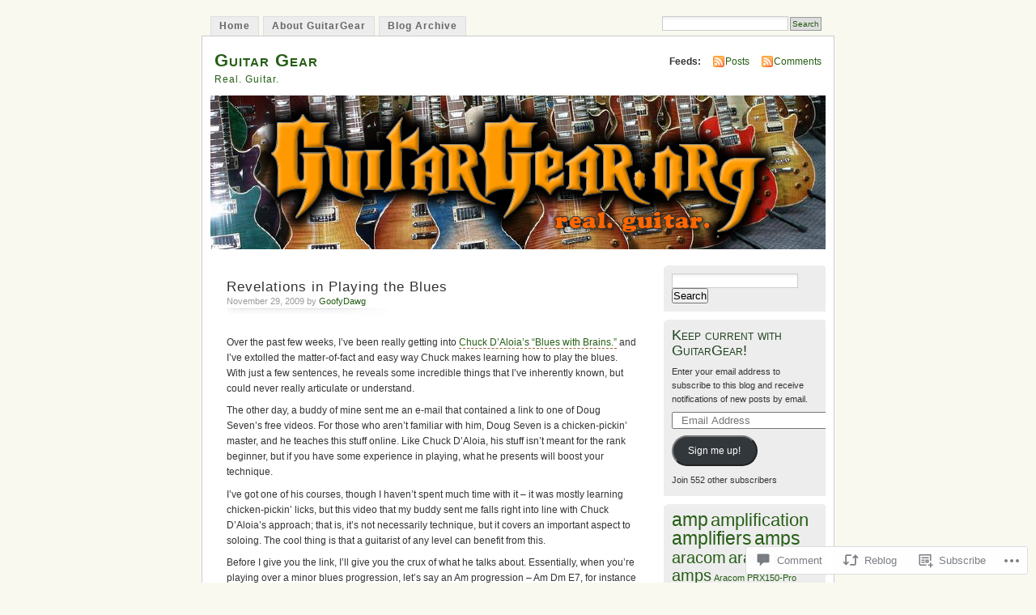

--- FILE ---
content_type: text/html; charset=UTF-8
request_url: https://guitargear.org/2009/11/29/revelations-in-playing-the-blues/
body_size: 27197
content:
<!DOCTYPE html PUBLIC "-//W3C//DTD XHTML 1.0 Transitional//EN" "http://www.w3.org/TR/xhtml1/DTD/xhtml1-transitional.dtd">
<html xmlns="http://www.w3.org/1999/xhtml" lang="en">
<head profile="http://gmpg.org/xfn/11">
<meta http-equiv="Content-Type" content="text/html; charset=UTF-8" />
<title>Revelations in Playing the Blues | Guitar Gear</title>
<link rel="pingback" href="https://guitargear.org/xmlrpc.php" />
<meta name='robots' content='max-image-preview:large' />

<!-- Async WordPress.com Remote Login -->
<script id="wpcom_remote_login_js">
var wpcom_remote_login_extra_auth = '';
function wpcom_remote_login_remove_dom_node_id( element_id ) {
	var dom_node = document.getElementById( element_id );
	if ( dom_node ) { dom_node.parentNode.removeChild( dom_node ); }
}
function wpcom_remote_login_remove_dom_node_classes( class_name ) {
	var dom_nodes = document.querySelectorAll( '.' + class_name );
	for ( var i = 0; i < dom_nodes.length; i++ ) {
		dom_nodes[ i ].parentNode.removeChild( dom_nodes[ i ] );
	}
}
function wpcom_remote_login_final_cleanup() {
	wpcom_remote_login_remove_dom_node_classes( "wpcom_remote_login_msg" );
	wpcom_remote_login_remove_dom_node_id( "wpcom_remote_login_key" );
	wpcom_remote_login_remove_dom_node_id( "wpcom_remote_login_validate" );
	wpcom_remote_login_remove_dom_node_id( "wpcom_remote_login_js" );
	wpcom_remote_login_remove_dom_node_id( "wpcom_request_access_iframe" );
	wpcom_remote_login_remove_dom_node_id( "wpcom_request_access_styles" );
}

// Watch for messages back from the remote login
window.addEventListener( "message", function( e ) {
	if ( e.origin === "https://r-login.wordpress.com" ) {
		var data = {};
		try {
			data = JSON.parse( e.data );
		} catch( e ) {
			wpcom_remote_login_final_cleanup();
			return;
		}

		if ( data.msg === 'LOGIN' ) {
			// Clean up the login check iframe
			wpcom_remote_login_remove_dom_node_id( "wpcom_remote_login_key" );

			var id_regex = new RegExp( /^[0-9]+$/ );
			var token_regex = new RegExp( /^.*|.*|.*$/ );
			if (
				token_regex.test( data.token )
				&& id_regex.test( data.wpcomid )
			) {
				// We have everything we need to ask for a login
				var script = document.createElement( "script" );
				script.setAttribute( "id", "wpcom_remote_login_validate" );
				script.src = '/remote-login.php?wpcom_remote_login=validate'
					+ '&wpcomid=' + data.wpcomid
					+ '&token=' + encodeURIComponent( data.token )
					+ '&host=' + window.location.protocol
					+ '//' + window.location.hostname
					+ '&postid=2257'
					+ '&is_singular=1';
				document.body.appendChild( script );
			}

			return;
		}

		// Safari ITP, not logged in, so redirect
		if ( data.msg === 'LOGIN-REDIRECT' ) {
			window.location = 'https://wordpress.com/log-in?redirect_to=' + window.location.href;
			return;
		}

		// Safari ITP, storage access failed, remove the request
		if ( data.msg === 'LOGIN-REMOVE' ) {
			var css_zap = 'html { -webkit-transition: margin-top 1s; transition: margin-top 1s; } /* 9001 */ html { margin-top: 0 !important; } * html body { margin-top: 0 !important; } @media screen and ( max-width: 782px ) { html { margin-top: 0 !important; } * html body { margin-top: 0 !important; } }';
			var style_zap = document.createElement( 'style' );
			style_zap.type = 'text/css';
			style_zap.appendChild( document.createTextNode( css_zap ) );
			document.body.appendChild( style_zap );

			var e = document.getElementById( 'wpcom_request_access_iframe' );
			e.parentNode.removeChild( e );

			document.cookie = 'wordpress_com_login_access=denied; path=/; max-age=31536000';

			return;
		}

		// Safari ITP
		if ( data.msg === 'REQUEST_ACCESS' ) {
			console.log( 'request access: safari' );

			// Check ITP iframe enable/disable knob
			if ( wpcom_remote_login_extra_auth !== 'safari_itp_iframe' ) {
				return;
			}

			// If we are in a "private window" there is no ITP.
			var private_window = false;
			try {
				var opendb = window.openDatabase( null, null, null, null );
			} catch( e ) {
				private_window = true;
			}

			if ( private_window ) {
				console.log( 'private window' );
				return;
			}

			var iframe = document.createElement( 'iframe' );
			iframe.id = 'wpcom_request_access_iframe';
			iframe.setAttribute( 'scrolling', 'no' );
			iframe.setAttribute( 'sandbox', 'allow-storage-access-by-user-activation allow-scripts allow-same-origin allow-top-navigation-by-user-activation' );
			iframe.src = 'https://r-login.wordpress.com/remote-login.php?wpcom_remote_login=request_access&origin=' + encodeURIComponent( data.origin ) + '&wpcomid=' + encodeURIComponent( data.wpcomid );

			var css = 'html { -webkit-transition: margin-top 1s; transition: margin-top 1s; } /* 9001 */ html { margin-top: 46px !important; } * html body { margin-top: 46px !important; } @media screen and ( max-width: 660px ) { html { margin-top: 71px !important; } * html body { margin-top: 71px !important; } #wpcom_request_access_iframe { display: block; height: 71px !important; } } #wpcom_request_access_iframe { border: 0px; height: 46px; position: fixed; top: 0; left: 0; width: 100%; min-width: 100%; z-index: 99999; background: #23282d; } ';

			var style = document.createElement( 'style' );
			style.type = 'text/css';
			style.id = 'wpcom_request_access_styles';
			style.appendChild( document.createTextNode( css ) );
			document.body.appendChild( style );

			document.body.appendChild( iframe );
		}

		if ( data.msg === 'DONE' ) {
			wpcom_remote_login_final_cleanup();
		}
	}
}, false );

// Inject the remote login iframe after the page has had a chance to load
// more critical resources
window.addEventListener( "DOMContentLoaded", function( e ) {
	var iframe = document.createElement( "iframe" );
	iframe.style.display = "none";
	iframe.setAttribute( "scrolling", "no" );
	iframe.setAttribute( "id", "wpcom_remote_login_key" );
	iframe.src = "https://r-login.wordpress.com/remote-login.php"
		+ "?wpcom_remote_login=key"
		+ "&origin=aHR0cHM6Ly9ndWl0YXJnZWFyLm9yZw%3D%3D"
		+ "&wpcomid=849301"
		+ "&time=" + Math.floor( Date.now() / 1000 );
	document.body.appendChild( iframe );
}, false );
</script>
<link rel='dns-prefetch' href='//widgets.wp.com' />
<link rel='dns-prefetch' href='//s0.wp.com' />
<link rel="alternate" type="application/rss+xml" title="Guitar Gear &raquo; Feed" href="https://guitargear.org/feed/" />
<link rel="alternate" type="application/rss+xml" title="Guitar Gear &raquo; Comments Feed" href="https://guitargear.org/comments/feed/" />
<link rel="alternate" type="application/rss+xml" title="Guitar Gear &raquo; Revelations in Playing the&nbsp;Blues Comments Feed" href="https://guitargear.org/2009/11/29/revelations-in-playing-the-blues/feed/" />
	<script type="text/javascript">
		/* <![CDATA[ */
		function addLoadEvent(func) {
			var oldonload = window.onload;
			if (typeof window.onload != 'function') {
				window.onload = func;
			} else {
				window.onload = function () {
					oldonload();
					func();
				}
			}
		}
		/* ]]> */
	</script>
	<link crossorigin='anonymous' rel='stylesheet' id='all-css-0-1' href='/_static/??-eJx9jFsKwkAMAC/kGnzU4od4lnabarqbZDFZpLfXiiCI+DkwM3AvIao4igPXUHK9kBhM6KWL6c1gVYB1qBkNbpg7xyEUNf+idTRbwe9jpoSf74v+6SQjCfkMfkV+hqX2wGQ+Z9W0hGc+bdpmt22Ph30zPQC8RUp9&cssminify=yes' type='text/css' media='all' />
<style id='wp-emoji-styles-inline-css'>

	img.wp-smiley, img.emoji {
		display: inline !important;
		border: none !important;
		box-shadow: none !important;
		height: 1em !important;
		width: 1em !important;
		margin: 0 0.07em !important;
		vertical-align: -0.1em !important;
		background: none !important;
		padding: 0 !important;
	}
/*# sourceURL=wp-emoji-styles-inline-css */
</style>
<link crossorigin='anonymous' rel='stylesheet' id='all-css-2-1' href='/wp-content/plugins/gutenberg-core/v22.2.0/build/styles/block-library/style.css?m=1764855221i&cssminify=yes' type='text/css' media='all' />
<style id='wp-block-library-inline-css'>
.has-text-align-justify {
	text-align:justify;
}
.has-text-align-justify{text-align:justify;}

/*# sourceURL=wp-block-library-inline-css */
</style><style id='global-styles-inline-css'>
:root{--wp--preset--aspect-ratio--square: 1;--wp--preset--aspect-ratio--4-3: 4/3;--wp--preset--aspect-ratio--3-4: 3/4;--wp--preset--aspect-ratio--3-2: 3/2;--wp--preset--aspect-ratio--2-3: 2/3;--wp--preset--aspect-ratio--16-9: 16/9;--wp--preset--aspect-ratio--9-16: 9/16;--wp--preset--color--black: #000000;--wp--preset--color--cyan-bluish-gray: #abb8c3;--wp--preset--color--white: #ffffff;--wp--preset--color--pale-pink: #f78da7;--wp--preset--color--vivid-red: #cf2e2e;--wp--preset--color--luminous-vivid-orange: #ff6900;--wp--preset--color--luminous-vivid-amber: #fcb900;--wp--preset--color--light-green-cyan: #7bdcb5;--wp--preset--color--vivid-green-cyan: #00d084;--wp--preset--color--pale-cyan-blue: #8ed1fc;--wp--preset--color--vivid-cyan-blue: #0693e3;--wp--preset--color--vivid-purple: #9b51e0;--wp--preset--gradient--vivid-cyan-blue-to-vivid-purple: linear-gradient(135deg,rgb(6,147,227) 0%,rgb(155,81,224) 100%);--wp--preset--gradient--light-green-cyan-to-vivid-green-cyan: linear-gradient(135deg,rgb(122,220,180) 0%,rgb(0,208,130) 100%);--wp--preset--gradient--luminous-vivid-amber-to-luminous-vivid-orange: linear-gradient(135deg,rgb(252,185,0) 0%,rgb(255,105,0) 100%);--wp--preset--gradient--luminous-vivid-orange-to-vivid-red: linear-gradient(135deg,rgb(255,105,0) 0%,rgb(207,46,46) 100%);--wp--preset--gradient--very-light-gray-to-cyan-bluish-gray: linear-gradient(135deg,rgb(238,238,238) 0%,rgb(169,184,195) 100%);--wp--preset--gradient--cool-to-warm-spectrum: linear-gradient(135deg,rgb(74,234,220) 0%,rgb(151,120,209) 20%,rgb(207,42,186) 40%,rgb(238,44,130) 60%,rgb(251,105,98) 80%,rgb(254,248,76) 100%);--wp--preset--gradient--blush-light-purple: linear-gradient(135deg,rgb(255,206,236) 0%,rgb(152,150,240) 100%);--wp--preset--gradient--blush-bordeaux: linear-gradient(135deg,rgb(254,205,165) 0%,rgb(254,45,45) 50%,rgb(107,0,62) 100%);--wp--preset--gradient--luminous-dusk: linear-gradient(135deg,rgb(255,203,112) 0%,rgb(199,81,192) 50%,rgb(65,88,208) 100%);--wp--preset--gradient--pale-ocean: linear-gradient(135deg,rgb(255,245,203) 0%,rgb(182,227,212) 50%,rgb(51,167,181) 100%);--wp--preset--gradient--electric-grass: linear-gradient(135deg,rgb(202,248,128) 0%,rgb(113,206,126) 100%);--wp--preset--gradient--midnight: linear-gradient(135deg,rgb(2,3,129) 0%,rgb(40,116,252) 100%);--wp--preset--font-size--small: 13px;--wp--preset--font-size--medium: 20px;--wp--preset--font-size--large: 36px;--wp--preset--font-size--x-large: 42px;--wp--preset--font-family--albert-sans: 'Albert Sans', sans-serif;--wp--preset--font-family--alegreya: Alegreya, serif;--wp--preset--font-family--arvo: Arvo, serif;--wp--preset--font-family--bodoni-moda: 'Bodoni Moda', serif;--wp--preset--font-family--bricolage-grotesque: 'Bricolage Grotesque', sans-serif;--wp--preset--font-family--cabin: Cabin, sans-serif;--wp--preset--font-family--chivo: Chivo, sans-serif;--wp--preset--font-family--commissioner: Commissioner, sans-serif;--wp--preset--font-family--cormorant: Cormorant, serif;--wp--preset--font-family--courier-prime: 'Courier Prime', monospace;--wp--preset--font-family--crimson-pro: 'Crimson Pro', serif;--wp--preset--font-family--dm-mono: 'DM Mono', monospace;--wp--preset--font-family--dm-sans: 'DM Sans', sans-serif;--wp--preset--font-family--dm-serif-display: 'DM Serif Display', serif;--wp--preset--font-family--domine: Domine, serif;--wp--preset--font-family--eb-garamond: 'EB Garamond', serif;--wp--preset--font-family--epilogue: Epilogue, sans-serif;--wp--preset--font-family--fahkwang: Fahkwang, sans-serif;--wp--preset--font-family--figtree: Figtree, sans-serif;--wp--preset--font-family--fira-sans: 'Fira Sans', sans-serif;--wp--preset--font-family--fjalla-one: 'Fjalla One', sans-serif;--wp--preset--font-family--fraunces: Fraunces, serif;--wp--preset--font-family--gabarito: Gabarito, system-ui;--wp--preset--font-family--ibm-plex-mono: 'IBM Plex Mono', monospace;--wp--preset--font-family--ibm-plex-sans: 'IBM Plex Sans', sans-serif;--wp--preset--font-family--ibarra-real-nova: 'Ibarra Real Nova', serif;--wp--preset--font-family--instrument-serif: 'Instrument Serif', serif;--wp--preset--font-family--inter: Inter, sans-serif;--wp--preset--font-family--josefin-sans: 'Josefin Sans', sans-serif;--wp--preset--font-family--jost: Jost, sans-serif;--wp--preset--font-family--libre-baskerville: 'Libre Baskerville', serif;--wp--preset--font-family--libre-franklin: 'Libre Franklin', sans-serif;--wp--preset--font-family--literata: Literata, serif;--wp--preset--font-family--lora: Lora, serif;--wp--preset--font-family--merriweather: Merriweather, serif;--wp--preset--font-family--montserrat: Montserrat, sans-serif;--wp--preset--font-family--newsreader: Newsreader, serif;--wp--preset--font-family--noto-sans-mono: 'Noto Sans Mono', sans-serif;--wp--preset--font-family--nunito: Nunito, sans-serif;--wp--preset--font-family--open-sans: 'Open Sans', sans-serif;--wp--preset--font-family--overpass: Overpass, sans-serif;--wp--preset--font-family--pt-serif: 'PT Serif', serif;--wp--preset--font-family--petrona: Petrona, serif;--wp--preset--font-family--piazzolla: Piazzolla, serif;--wp--preset--font-family--playfair-display: 'Playfair Display', serif;--wp--preset--font-family--plus-jakarta-sans: 'Plus Jakarta Sans', sans-serif;--wp--preset--font-family--poppins: Poppins, sans-serif;--wp--preset--font-family--raleway: Raleway, sans-serif;--wp--preset--font-family--roboto: Roboto, sans-serif;--wp--preset--font-family--roboto-slab: 'Roboto Slab', serif;--wp--preset--font-family--rubik: Rubik, sans-serif;--wp--preset--font-family--rufina: Rufina, serif;--wp--preset--font-family--sora: Sora, sans-serif;--wp--preset--font-family--source-sans-3: 'Source Sans 3', sans-serif;--wp--preset--font-family--source-serif-4: 'Source Serif 4', serif;--wp--preset--font-family--space-mono: 'Space Mono', monospace;--wp--preset--font-family--syne: Syne, sans-serif;--wp--preset--font-family--texturina: Texturina, serif;--wp--preset--font-family--urbanist: Urbanist, sans-serif;--wp--preset--font-family--work-sans: 'Work Sans', sans-serif;--wp--preset--spacing--20: 0.44rem;--wp--preset--spacing--30: 0.67rem;--wp--preset--spacing--40: 1rem;--wp--preset--spacing--50: 1.5rem;--wp--preset--spacing--60: 2.25rem;--wp--preset--spacing--70: 3.38rem;--wp--preset--spacing--80: 5.06rem;--wp--preset--shadow--natural: 6px 6px 9px rgba(0, 0, 0, 0.2);--wp--preset--shadow--deep: 12px 12px 50px rgba(0, 0, 0, 0.4);--wp--preset--shadow--sharp: 6px 6px 0px rgba(0, 0, 0, 0.2);--wp--preset--shadow--outlined: 6px 6px 0px -3px rgb(255, 255, 255), 6px 6px rgb(0, 0, 0);--wp--preset--shadow--crisp: 6px 6px 0px rgb(0, 0, 0);}:where(.is-layout-flex){gap: 0.5em;}:where(.is-layout-grid){gap: 0.5em;}body .is-layout-flex{display: flex;}.is-layout-flex{flex-wrap: wrap;align-items: center;}.is-layout-flex > :is(*, div){margin: 0;}body .is-layout-grid{display: grid;}.is-layout-grid > :is(*, div){margin: 0;}:where(.wp-block-columns.is-layout-flex){gap: 2em;}:where(.wp-block-columns.is-layout-grid){gap: 2em;}:where(.wp-block-post-template.is-layout-flex){gap: 1.25em;}:where(.wp-block-post-template.is-layout-grid){gap: 1.25em;}.has-black-color{color: var(--wp--preset--color--black) !important;}.has-cyan-bluish-gray-color{color: var(--wp--preset--color--cyan-bluish-gray) !important;}.has-white-color{color: var(--wp--preset--color--white) !important;}.has-pale-pink-color{color: var(--wp--preset--color--pale-pink) !important;}.has-vivid-red-color{color: var(--wp--preset--color--vivid-red) !important;}.has-luminous-vivid-orange-color{color: var(--wp--preset--color--luminous-vivid-orange) !important;}.has-luminous-vivid-amber-color{color: var(--wp--preset--color--luminous-vivid-amber) !important;}.has-light-green-cyan-color{color: var(--wp--preset--color--light-green-cyan) !important;}.has-vivid-green-cyan-color{color: var(--wp--preset--color--vivid-green-cyan) !important;}.has-pale-cyan-blue-color{color: var(--wp--preset--color--pale-cyan-blue) !important;}.has-vivid-cyan-blue-color{color: var(--wp--preset--color--vivid-cyan-blue) !important;}.has-vivid-purple-color{color: var(--wp--preset--color--vivid-purple) !important;}.has-black-background-color{background-color: var(--wp--preset--color--black) !important;}.has-cyan-bluish-gray-background-color{background-color: var(--wp--preset--color--cyan-bluish-gray) !important;}.has-white-background-color{background-color: var(--wp--preset--color--white) !important;}.has-pale-pink-background-color{background-color: var(--wp--preset--color--pale-pink) !important;}.has-vivid-red-background-color{background-color: var(--wp--preset--color--vivid-red) !important;}.has-luminous-vivid-orange-background-color{background-color: var(--wp--preset--color--luminous-vivid-orange) !important;}.has-luminous-vivid-amber-background-color{background-color: var(--wp--preset--color--luminous-vivid-amber) !important;}.has-light-green-cyan-background-color{background-color: var(--wp--preset--color--light-green-cyan) !important;}.has-vivid-green-cyan-background-color{background-color: var(--wp--preset--color--vivid-green-cyan) !important;}.has-pale-cyan-blue-background-color{background-color: var(--wp--preset--color--pale-cyan-blue) !important;}.has-vivid-cyan-blue-background-color{background-color: var(--wp--preset--color--vivid-cyan-blue) !important;}.has-vivid-purple-background-color{background-color: var(--wp--preset--color--vivid-purple) !important;}.has-black-border-color{border-color: var(--wp--preset--color--black) !important;}.has-cyan-bluish-gray-border-color{border-color: var(--wp--preset--color--cyan-bluish-gray) !important;}.has-white-border-color{border-color: var(--wp--preset--color--white) !important;}.has-pale-pink-border-color{border-color: var(--wp--preset--color--pale-pink) !important;}.has-vivid-red-border-color{border-color: var(--wp--preset--color--vivid-red) !important;}.has-luminous-vivid-orange-border-color{border-color: var(--wp--preset--color--luminous-vivid-orange) !important;}.has-luminous-vivid-amber-border-color{border-color: var(--wp--preset--color--luminous-vivid-amber) !important;}.has-light-green-cyan-border-color{border-color: var(--wp--preset--color--light-green-cyan) !important;}.has-vivid-green-cyan-border-color{border-color: var(--wp--preset--color--vivid-green-cyan) !important;}.has-pale-cyan-blue-border-color{border-color: var(--wp--preset--color--pale-cyan-blue) !important;}.has-vivid-cyan-blue-border-color{border-color: var(--wp--preset--color--vivid-cyan-blue) !important;}.has-vivid-purple-border-color{border-color: var(--wp--preset--color--vivid-purple) !important;}.has-vivid-cyan-blue-to-vivid-purple-gradient-background{background: var(--wp--preset--gradient--vivid-cyan-blue-to-vivid-purple) !important;}.has-light-green-cyan-to-vivid-green-cyan-gradient-background{background: var(--wp--preset--gradient--light-green-cyan-to-vivid-green-cyan) !important;}.has-luminous-vivid-amber-to-luminous-vivid-orange-gradient-background{background: var(--wp--preset--gradient--luminous-vivid-amber-to-luminous-vivid-orange) !important;}.has-luminous-vivid-orange-to-vivid-red-gradient-background{background: var(--wp--preset--gradient--luminous-vivid-orange-to-vivid-red) !important;}.has-very-light-gray-to-cyan-bluish-gray-gradient-background{background: var(--wp--preset--gradient--very-light-gray-to-cyan-bluish-gray) !important;}.has-cool-to-warm-spectrum-gradient-background{background: var(--wp--preset--gradient--cool-to-warm-spectrum) !important;}.has-blush-light-purple-gradient-background{background: var(--wp--preset--gradient--blush-light-purple) !important;}.has-blush-bordeaux-gradient-background{background: var(--wp--preset--gradient--blush-bordeaux) !important;}.has-luminous-dusk-gradient-background{background: var(--wp--preset--gradient--luminous-dusk) !important;}.has-pale-ocean-gradient-background{background: var(--wp--preset--gradient--pale-ocean) !important;}.has-electric-grass-gradient-background{background: var(--wp--preset--gradient--electric-grass) !important;}.has-midnight-gradient-background{background: var(--wp--preset--gradient--midnight) !important;}.has-small-font-size{font-size: var(--wp--preset--font-size--small) !important;}.has-medium-font-size{font-size: var(--wp--preset--font-size--medium) !important;}.has-large-font-size{font-size: var(--wp--preset--font-size--large) !important;}.has-x-large-font-size{font-size: var(--wp--preset--font-size--x-large) !important;}.has-albert-sans-font-family{font-family: var(--wp--preset--font-family--albert-sans) !important;}.has-alegreya-font-family{font-family: var(--wp--preset--font-family--alegreya) !important;}.has-arvo-font-family{font-family: var(--wp--preset--font-family--arvo) !important;}.has-bodoni-moda-font-family{font-family: var(--wp--preset--font-family--bodoni-moda) !important;}.has-bricolage-grotesque-font-family{font-family: var(--wp--preset--font-family--bricolage-grotesque) !important;}.has-cabin-font-family{font-family: var(--wp--preset--font-family--cabin) !important;}.has-chivo-font-family{font-family: var(--wp--preset--font-family--chivo) !important;}.has-commissioner-font-family{font-family: var(--wp--preset--font-family--commissioner) !important;}.has-cormorant-font-family{font-family: var(--wp--preset--font-family--cormorant) !important;}.has-courier-prime-font-family{font-family: var(--wp--preset--font-family--courier-prime) !important;}.has-crimson-pro-font-family{font-family: var(--wp--preset--font-family--crimson-pro) !important;}.has-dm-mono-font-family{font-family: var(--wp--preset--font-family--dm-mono) !important;}.has-dm-sans-font-family{font-family: var(--wp--preset--font-family--dm-sans) !important;}.has-dm-serif-display-font-family{font-family: var(--wp--preset--font-family--dm-serif-display) !important;}.has-domine-font-family{font-family: var(--wp--preset--font-family--domine) !important;}.has-eb-garamond-font-family{font-family: var(--wp--preset--font-family--eb-garamond) !important;}.has-epilogue-font-family{font-family: var(--wp--preset--font-family--epilogue) !important;}.has-fahkwang-font-family{font-family: var(--wp--preset--font-family--fahkwang) !important;}.has-figtree-font-family{font-family: var(--wp--preset--font-family--figtree) !important;}.has-fira-sans-font-family{font-family: var(--wp--preset--font-family--fira-sans) !important;}.has-fjalla-one-font-family{font-family: var(--wp--preset--font-family--fjalla-one) !important;}.has-fraunces-font-family{font-family: var(--wp--preset--font-family--fraunces) !important;}.has-gabarito-font-family{font-family: var(--wp--preset--font-family--gabarito) !important;}.has-ibm-plex-mono-font-family{font-family: var(--wp--preset--font-family--ibm-plex-mono) !important;}.has-ibm-plex-sans-font-family{font-family: var(--wp--preset--font-family--ibm-plex-sans) !important;}.has-ibarra-real-nova-font-family{font-family: var(--wp--preset--font-family--ibarra-real-nova) !important;}.has-instrument-serif-font-family{font-family: var(--wp--preset--font-family--instrument-serif) !important;}.has-inter-font-family{font-family: var(--wp--preset--font-family--inter) !important;}.has-josefin-sans-font-family{font-family: var(--wp--preset--font-family--josefin-sans) !important;}.has-jost-font-family{font-family: var(--wp--preset--font-family--jost) !important;}.has-libre-baskerville-font-family{font-family: var(--wp--preset--font-family--libre-baskerville) !important;}.has-libre-franklin-font-family{font-family: var(--wp--preset--font-family--libre-franklin) !important;}.has-literata-font-family{font-family: var(--wp--preset--font-family--literata) !important;}.has-lora-font-family{font-family: var(--wp--preset--font-family--lora) !important;}.has-merriweather-font-family{font-family: var(--wp--preset--font-family--merriweather) !important;}.has-montserrat-font-family{font-family: var(--wp--preset--font-family--montserrat) !important;}.has-newsreader-font-family{font-family: var(--wp--preset--font-family--newsreader) !important;}.has-noto-sans-mono-font-family{font-family: var(--wp--preset--font-family--noto-sans-mono) !important;}.has-nunito-font-family{font-family: var(--wp--preset--font-family--nunito) !important;}.has-open-sans-font-family{font-family: var(--wp--preset--font-family--open-sans) !important;}.has-overpass-font-family{font-family: var(--wp--preset--font-family--overpass) !important;}.has-pt-serif-font-family{font-family: var(--wp--preset--font-family--pt-serif) !important;}.has-petrona-font-family{font-family: var(--wp--preset--font-family--petrona) !important;}.has-piazzolla-font-family{font-family: var(--wp--preset--font-family--piazzolla) !important;}.has-playfair-display-font-family{font-family: var(--wp--preset--font-family--playfair-display) !important;}.has-plus-jakarta-sans-font-family{font-family: var(--wp--preset--font-family--plus-jakarta-sans) !important;}.has-poppins-font-family{font-family: var(--wp--preset--font-family--poppins) !important;}.has-raleway-font-family{font-family: var(--wp--preset--font-family--raleway) !important;}.has-roboto-font-family{font-family: var(--wp--preset--font-family--roboto) !important;}.has-roboto-slab-font-family{font-family: var(--wp--preset--font-family--roboto-slab) !important;}.has-rubik-font-family{font-family: var(--wp--preset--font-family--rubik) !important;}.has-rufina-font-family{font-family: var(--wp--preset--font-family--rufina) !important;}.has-sora-font-family{font-family: var(--wp--preset--font-family--sora) !important;}.has-source-sans-3-font-family{font-family: var(--wp--preset--font-family--source-sans-3) !important;}.has-source-serif-4-font-family{font-family: var(--wp--preset--font-family--source-serif-4) !important;}.has-space-mono-font-family{font-family: var(--wp--preset--font-family--space-mono) !important;}.has-syne-font-family{font-family: var(--wp--preset--font-family--syne) !important;}.has-texturina-font-family{font-family: var(--wp--preset--font-family--texturina) !important;}.has-urbanist-font-family{font-family: var(--wp--preset--font-family--urbanist) !important;}.has-work-sans-font-family{font-family: var(--wp--preset--font-family--work-sans) !important;}
/*# sourceURL=global-styles-inline-css */
</style>

<style id='classic-theme-styles-inline-css'>
/*! This file is auto-generated */
.wp-block-button__link{color:#fff;background-color:#32373c;border-radius:9999px;box-shadow:none;text-decoration:none;padding:calc(.667em + 2px) calc(1.333em + 2px);font-size:1.125em}.wp-block-file__button{background:#32373c;color:#fff;text-decoration:none}
/*# sourceURL=/wp-includes/css/classic-themes.min.css */
</style>
<link crossorigin='anonymous' rel='stylesheet' id='all-css-4-1' href='/_static/??-eJx9jksOwjAMRC9EcCsEFQvEUVA+FqTUSRQ77fVxVbEBxMaSZ+bZA0sxPifBJEDNlKndY2LwuaLqVKyAJghDtDghaWzvmXfwG1uKMsa5UpHZ6KTYyMhDQf7HjSjF+qdRaTuxGcAtvb3bjCnkCrZJJisS/RcFXD24FqcAM1ann1VcK/Pnvna50qUfTl3XH8+HYXwBNR1jhQ==&cssminify=yes' type='text/css' media='all' />
<link rel='stylesheet' id='verbum-gutenberg-css-css' href='https://widgets.wp.com/verbum-block-editor/block-editor.css?ver=1738686361' media='all' />
<link crossorigin='anonymous' rel='stylesheet' id='all-css-6-1' href='/_static/??-eJx9i0EOgzAMBD9EaqFUFA6It0DkpgEnjrCjqr8HbumF0+5IM/DNxnFSTAr6wYgCuSwQg+iPmDe4Fh9OpIFKjcVkKj4kgR0XYn9eD6dV4V3kkQ2xmzVw+gPzpjnsVzrFsX09226w1vbrASUUPi4=&cssminify=yes' type='text/css' media='all' />
<link crossorigin='anonymous' rel='stylesheet' id='print-css-7-1' href='/wp-content/mu-plugins/global-print/global-print.css?m=1465851035i&cssminify=yes' type='text/css' media='print' />
<style id='jetpack-global-styles-frontend-style-inline-css'>
:root { --font-headings: unset; --font-base: unset; --font-headings-default: -apple-system,BlinkMacSystemFont,"Segoe UI",Roboto,Oxygen-Sans,Ubuntu,Cantarell,"Helvetica Neue",sans-serif; --font-base-default: -apple-system,BlinkMacSystemFont,"Segoe UI",Roboto,Oxygen-Sans,Ubuntu,Cantarell,"Helvetica Neue",sans-serif;}
/*# sourceURL=jetpack-global-styles-frontend-style-inline-css */
</style>
<link crossorigin='anonymous' rel='stylesheet' id='all-css-10-1' href='/_static/??-eJyNjcsKAjEMRX/IGtQZBxfip0hMS9sxTYppGfx7H7gRN+7ugcs5sFRHKi1Ig9Jd5R6zGMyhVaTrh8G6QFHfORhYwlvw6P39PbPENZmt4G/ROQuBKWVkxxrVvuBH1lIoz2waILJekF+HUzlupnG3nQ77YZwfuRJIaQ==&cssminify=yes' type='text/css' media='all' />
<script type="text/javascript" id="jetpack_related-posts-js-extra">
/* <![CDATA[ */
var related_posts_js_options = {"post_heading":"h4"};
//# sourceURL=jetpack_related-posts-js-extra
/* ]]> */
</script>
<script type="text/javascript" id="wpcom-actionbar-placeholder-js-extra">
/* <![CDATA[ */
var actionbardata = {"siteID":"849301","postID":"2257","siteURL":"https://guitargear.org","xhrURL":"https://guitargear.org/wp-admin/admin-ajax.php","nonce":"254b6b84e8","isLoggedIn":"","statusMessage":"","subsEmailDefault":"instantly","proxyScriptUrl":"https://s0.wp.com/wp-content/js/wpcom-proxy-request.js?m=1513050504i&amp;ver=20211021","shortlink":"https://wp.me/p3yWp-Ap","i18n":{"followedText":"New posts from this site will now appear in your \u003Ca href=\"https://wordpress.com/reader\"\u003EReader\u003C/a\u003E","foldBar":"Collapse this bar","unfoldBar":"Expand this bar","shortLinkCopied":"Shortlink copied to clipboard."}};
//# sourceURL=wpcom-actionbar-placeholder-js-extra
/* ]]> */
</script>
<script type="text/javascript" id="jetpack-mu-wpcom-settings-js-before">
/* <![CDATA[ */
var JETPACK_MU_WPCOM_SETTINGS = {"assetsUrl":"https://s0.wp.com/wp-content/mu-plugins/jetpack-mu-wpcom-plugin/sun/jetpack_vendor/automattic/jetpack-mu-wpcom/src/build/"};
//# sourceURL=jetpack-mu-wpcom-settings-js-before
/* ]]> */
</script>
<script crossorigin='anonymous' type='text/javascript'  src='/_static/??/wp-content/mu-plugins/jetpack-plugin/sun/_inc/build/related-posts/related-posts.min.js,/wp-content/js/rlt-proxy.js?m=1755011788j'></script>
<script type="text/javascript" id="rlt-proxy-js-after">
/* <![CDATA[ */
	rltInitialize( {"token":null,"iframeOrigins":["https:\/\/widgets.wp.com"]} );
//# sourceURL=rlt-proxy-js-after
/* ]]> */
</script>
<link rel="EditURI" type="application/rsd+xml" title="RSD" href="https://guitargear.wordpress.com/xmlrpc.php?rsd" />
<meta name="generator" content="WordPress.com" />
<link rel="canonical" href="https://guitargear.org/2009/11/29/revelations-in-playing-the-blues/" />
<link rel='shortlink' href='https://wp.me/p3yWp-Ap' />
<link rel="alternate" type="application/json+oembed" href="https://public-api.wordpress.com/oembed/?format=json&amp;url=https%3A%2F%2Fguitargear.org%2F2009%2F11%2F29%2Frevelations-in-playing-the-blues%2F&amp;for=wpcom-auto-discovery" /><link rel="alternate" type="application/xml+oembed" href="https://public-api.wordpress.com/oembed/?format=xml&amp;url=https%3A%2F%2Fguitargear.org%2F2009%2F11%2F29%2Frevelations-in-playing-the-blues%2F&amp;for=wpcom-auto-discovery" />
<!-- Jetpack Open Graph Tags -->
<meta property="og:type" content="article" />
<meta property="og:title" content="Revelations in Playing the Blues" />
<meta property="og:url" content="https://guitargear.org/2009/11/29/revelations-in-playing-the-blues/" />
<meta property="og:description" content="Over the past few weeks, I&#8217;ve been really getting into Chuck D&#8217;Aloia&#8217;s &#8220;Blues with Brains.&#8221; and I&#8217;ve extolled the matter-of-fact and easy way Chuck makes learnin…" />
<meta property="article:published_time" content="2009-11-29T19:08:19+00:00" />
<meta property="article:modified_time" content="2009-11-29T19:08:19+00:00" />
<meta property="og:site_name" content="Guitar Gear" />
<meta property="og:image" content="https://secure.gravatar.com/blavatar/8860dbabfbf2c542181911978e4372eaf75e8da37af16cf7831828333a1ef76e?s=200&#038;ts=1767915141" />
<meta property="og:image:width" content="200" />
<meta property="og:image:height" content="200" />
<meta property="og:image:alt" content="" />
<meta property="og:locale" content="en_US" />
<meta property="article:publisher" content="https://www.facebook.com/WordPresscom" />
<meta name="twitter:text:title" content="Revelations in Playing the&nbsp;Blues" />
<meta name="twitter:image" content="https://secure.gravatar.com/blavatar/8860dbabfbf2c542181911978e4372eaf75e8da37af16cf7831828333a1ef76e?s=240" />
<meta name="twitter:card" content="summary" />

<!-- End Jetpack Open Graph Tags -->
<link rel="shortcut icon" type="image/x-icon" href="https://secure.gravatar.com/blavatar/8860dbabfbf2c542181911978e4372eaf75e8da37af16cf7831828333a1ef76e?s=32" sizes="16x16" />
<link rel="icon" type="image/x-icon" href="https://secure.gravatar.com/blavatar/8860dbabfbf2c542181911978e4372eaf75e8da37af16cf7831828333a1ef76e?s=32" sizes="16x16" />
<link rel="apple-touch-icon" href="https://secure.gravatar.com/blavatar/8860dbabfbf2c542181911978e4372eaf75e8da37af16cf7831828333a1ef76e?s=114" />
<link rel='openid.server' href='https://guitargear.org/?openidserver=1' />
<link rel='openid.delegate' href='https://guitargear.org/' />
<link rel="search" type="application/opensearchdescription+xml" href="https://guitargear.org/osd.xml" title="Guitar Gear" />
<link rel="search" type="application/opensearchdescription+xml" href="https://s1.wp.com/opensearch.xml" title="WordPress.com" />
		<style id="wpcom-hotfix-masterbar-style">
			@media screen and (min-width: 783px) {
				#wpadminbar .quicklinks li#wp-admin-bar-my-account.with-avatar > a img {
					margin-top: 5px;
				}
			}
		</style>
		<meta name="description" content="Over the past few weeks, I&#039;ve been really getting into Chuck D&#039;Aloia&#039;s &quot;Blues with Brains.&quot; and I&#039;ve extolled the matter-of-fact and easy way Chuck makes learning how to play the blues. With just a few sentences, he reveals some incredible things that I&#039;ve inherently known, but could never really articulate or understand. The other day,&hellip;" />
<style type="text/css">
			#header h1 a,
		#header h2 {
			color: #265E15 !important;
		}
				#headerimage {
			background: url('https://guitargear.org/wp-content/uploads/2011/01/gg_logo1.png') no-repeat;
			height: 200px;
		}
	</style>
			<link rel="stylesheet" id="custom-css-css" type="text/css" href="https://s0.wp.com/?custom-css=1&#038;csblog=3yWp&#038;cscache=6&#038;csrev=4" />
			<link crossorigin='anonymous' rel='stylesheet' id='all-css-0-3' href='/wp-content/mu-plugins/jetpack-plugin/sun/_inc/build/subscriptions/subscriptions.min.css?m=1753981412i&cssminify=yes' type='text/css' media='all' />
</head>
<body id="section-index" class="wp-singular post-template-default single single-post postid-2257 single-format-standard wp-theme-pubmistylook customizer-styles-applied jetpack-reblog-enabled">


<div id="navigation" class="clearfix">
		<div class="menu">
		<ul>
			<li ><a href="https://guitargear.org/" title="Home">Home</a></li>
			<li class="page_item page-item-2 page_item_has_children"><a href="https://guitargear.org/about/">About GuitarGear</a></li>
<li class="page_item page-item-31"><a href="https://guitargear.org/posts/">Blog Archive</a></li>
									<li class="search"><form method="get" id="searchform" action="https://guitargear.org"><input type="text" class="textbox" value="" name="s" id="s" /><input type="submit" id="searchsubmit" value="Search" /></form></li>
					</ul>
	</div>
</div><!-- end id:navigation -->

<div id="container">

<div id="header">
<h1><a href="https://guitargear.org/" title="Guitar Gear">Guitar Gear</a></h1>
<h2>Real. Guitar.</h2>
</div><!-- end id:header -->


	
		<div id="feedarea">
	<dl>
		<dt><strong>Feeds:</strong></dt>

			<dd><a href="https://guitargear.org/feed/">Posts</a></dd>
	
			<dd><a href="https://guitargear.org/comments/feed/">Comments</a></dd>
		</dl>
	</div><!-- end id:feedarea -->
	
	<div id="headerimage">
</div><!-- end id:headerimage -->

<div id="content">
<div id="content-main">

		
						
			<div class="post-2257 post type-post status-publish format-standard hentry category-guitars tag-guitar-instruction tag-guitarists tag-guitars tag-learn tag-music tag-musicians" id="post-2257">
				<div class="posttitle">
					<h2>Revelations in Playing the&nbsp;Blues</h2>
					<p class="post-info">November 29, 2009 by <a href="https://guitargear.org/author/goofydawg/" title="Posts by GoofyDawg">GoofyDawg</a>  </p>
				</div>

				<div class="entry">
					<p>Over the past few weeks, I&#8217;ve been really getting into <a href="http://www.chuckdaloiamusic.com">Chuck D&#8217;Aloia&#8217;s &#8220;Blues with Brains.&#8221;</a> and I&#8217;ve extolled the matter-of-fact and easy way Chuck makes learning how to play the blues. With just a few sentences, he reveals some incredible things that I&#8217;ve inherently known, but could never really articulate or understand.</p>
<p>The other day, a buddy of mine sent me an e-mail that contained a link to one of Doug Seven&#8217;s free videos. For those who aren&#8217;t familiar with him, Doug Seven is a chicken-pickin&#8217; master, and he teaches this stuff online. Like Chuck D&#8217;Aloia, his stuff isn&#8217;t meant for the rank beginner, but if you have some experience in playing, what he presents will boost your technique.</p>
<p>I&#8217;ve got one of his courses, though I haven&#8217;t spent much time with it &#8211; it was mostly learning chicken-pickin&#8217; licks, but this video that my buddy sent me falls right into line with Chuck D&#8217;Aloia&#8217;s approach; that is, it&#8217;s not necessarily technique, but it covers an important aspect to soloing. The cool thing is that a guitarist of any level can benefit from this.</p>
<p>Before I give you the link, I&#8217;ll give you the crux of what he talks about. Essentially, when you&#8217;re playing over a minor blues progression, let&#8217;s say an Am progression &#8211; Am Dm E7, for instance &#8211; you can play a major scale against it. Doug talks bout experimenting and finding what that major scale is against the root chord, and he shows you how to find it on the fretboard in a single step, without knowing what the major scale is. The assumption is that since scales fall into a pattern, once you&#8217;ve got the root note, you just follow the pattern. Very cool.</p>
<p>For a more theoretical answer, what you play is the scale of the relative major to the root minor chord for the minor blues progression. So for Am, the relative major is C. Basically, the notes of the scale of a relative major and minor are the same. They just have different starting points. In any case, check out the video.</p>
<p>Here&#8217;s the link: <a href="http://moderncountryguitar.com/play-blues-guitar-riffs-blues-licks-solo-blues-guitar.html" rel="nofollow">http://moderncountryguitar.com/play-blues-guitar-riffs-blues-licks-solo-blues-guitar.html</a></p>
<p>Admittedly, this was a bit of a review for me, but I don&#8217;t want to discount its value. Yeah, yeah, experienced soloists may scoff a little at this, but I think it&#8217;s incredibly powerful. Why? Simply because there are times when you&#8217;re gigging where you can&#8217;t come up with an idea, and something like this gives you a great fallback position to perhaps stumble upon an idea. And it works both ways! If you&#8217;re playing in a major key, you can use the relative minor scale &#8211; remember, same scale notes as the major, but different starting point, so it&#8217;ll give you a different &#8220;color.&#8221;</p>
<p>I once was playing a ceremony where the band had to play an instrumental in D for something like 20 minutes &#8211; half of which I had to quietly solo over. I did some exploration for about 5 minutes, and was coming up with some great ideas, then suddenly, I hit the wall. Just drew a blank. So, I did a couple of standard licks that I know, then just started noodling a little in Bm. After about thirty seconds, I was able to stumble upon an idea, and used that idea for the rest of my solo time!</p>
<p>I love coming across stuff like this, even if I know it already, because I love sharing it.</p>
<div id="jp-post-flair" class="sharedaddy sd-like-enabled sd-sharing-enabled"><div class="sharedaddy sd-sharing-enabled"><div class="robots-nocontent sd-block sd-social sd-social-icon-text sd-sharing"><h3 class="sd-title">Share this:</h3><div class="sd-content"><ul><li class="share-facebook"><a rel="nofollow noopener noreferrer"
				data-shared="sharing-facebook-2257"
				class="share-facebook sd-button share-icon"
				href="https://guitargear.org/2009/11/29/revelations-in-playing-the-blues/?share=facebook"
				target="_blank"
				aria-labelledby="sharing-facebook-2257"
				>
				<span id="sharing-facebook-2257" hidden>Click to share on Facebook (Opens in new window)</span>
				<span>Facebook</span>
			</a></li><li class="share-twitter"><a rel="nofollow noopener noreferrer"
				data-shared="sharing-twitter-2257"
				class="share-twitter sd-button share-icon"
				href="https://guitargear.org/2009/11/29/revelations-in-playing-the-blues/?share=twitter"
				target="_blank"
				aria-labelledby="sharing-twitter-2257"
				>
				<span id="sharing-twitter-2257" hidden>Click to share on X (Opens in new window)</span>
				<span>X</span>
			</a></li><li><a href="#" class="sharing-anchor sd-button share-more"><span>More</span></a></li><li class="share-end"></li></ul><div class="sharing-hidden"><div class="inner" style="display: none;width:150px;"><ul style="background-image:none;"><li class="share-reddit"><a rel="nofollow noopener noreferrer"
				data-shared="sharing-reddit-2257"
				class="share-reddit sd-button share-icon"
				href="https://guitargear.org/2009/11/29/revelations-in-playing-the-blues/?share=reddit"
				target="_blank"
				aria-labelledby="sharing-reddit-2257"
				>
				<span id="sharing-reddit-2257" hidden>Click to share on Reddit (Opens in new window)</span>
				<span>Reddit</span>
			</a></li><li class="share-end"></li></ul></div></div></div></div></div><div class='sharedaddy sd-block sd-like jetpack-likes-widget-wrapper jetpack-likes-widget-unloaded' id='like-post-wrapper-849301-2257-69603e8545f15' data-src='//widgets.wp.com/likes/index.html?ver=20260108#blog_id=849301&amp;post_id=2257&amp;origin=guitargear.wordpress.com&amp;obj_id=849301-2257-69603e8545f15&amp;domain=guitargear.org' data-name='like-post-frame-849301-2257-69603e8545f15' data-title='Like or Reblog'><div class='likes-widget-placeholder post-likes-widget-placeholder' style='height: 55px;'><span class='button'><span>Like</span></span> <span class='loading'>Loading...</span></div><span class='sd-text-color'></span><a class='sd-link-color'></a></div>
<div id='jp-relatedposts' class='jp-relatedposts' >
	<h3 class="jp-relatedposts-headline"><em>Related</em></h3>
</div></div>									</div>

				<p class="postmetadata">
					Posted in <a href="https://guitargear.org/category/guitars/" rel="category tag">Guitars</a> | Tagged <a href="https://guitargear.org/tag/guitar-instruction/" rel="tag">guitar instruction</a>, <a href="https://guitargear.org/tag/guitarists/" rel="tag">guitarists</a>, <a href="https://guitargear.org/tag/guitars/" rel="tag">Guitars</a>, <a href="https://guitargear.org/tag/learn/" rel="tag">learn</a>, <a href="https://guitargear.org/tag/music/" rel="tag">Music</a>, <a href="https://guitargear.org/tag/musicians/" rel="tag">musicians</a> | 											3 Comments									</p>
				
<!-- You can start editing here. -->

<h3 id="comments">3 Responses</h3>

	<ol class="commentlist">
			<li class="comment even thread-even depth-1" id="comment-3918">
		<div id="div-comment-3918">
		<div class="cmtinfo"><em> on <a href="#comment-3918" title="">November 29, 2009 at 2:49 pm</a> | <a rel="nofollow" class="comment-reply-link" href="https://guitargear.org/2009/11/29/revelations-in-playing-the-blues/?replytocom=3918#respond" data-commentid="3918" data-postid="2257" data-belowelement="div-comment-3918" data-respondelement="respond" data-replyto="Reply to Jon" aria-label="Reply to Jon">Reply</a></em> <img referrerpolicy="no-referrer" alt='Jon&#039;s avatar' src='https://1.gravatar.com/avatar/14950c6a4ac2f1ed39ed4e3e0af872b8ff343140ca4f0e3b809c9a68cedee4e7?s=48&#038;d=monsterid&#038;r=PG' srcset='https://1.gravatar.com/avatar/14950c6a4ac2f1ed39ed4e3e0af872b8ff343140ca4f0e3b809c9a68cedee4e7?s=48&#038;d=monsterid&#038;r=PG 1x, https://1.gravatar.com/avatar/14950c6a4ac2f1ed39ed4e3e0af872b8ff343140ca4f0e3b809c9a68cedee4e7?s=72&#038;d=monsterid&#038;r=PG 1.5x, https://1.gravatar.com/avatar/14950c6a4ac2f1ed39ed4e3e0af872b8ff343140ca4f0e3b809c9a68cedee4e7?s=96&#038;d=monsterid&#038;r=PG 2x, https://1.gravatar.com/avatar/14950c6a4ac2f1ed39ed4e3e0af872b8ff343140ca4f0e3b809c9a68cedee4e7?s=144&#038;d=monsterid&#038;r=PG 3x, https://1.gravatar.com/avatar/14950c6a4ac2f1ed39ed4e3e0af872b8ff343140ca4f0e3b809c9a68cedee4e7?s=192&#038;d=monsterid&#038;r=PG 4x' class='avatar avatar-48' height='48' width='48' loading='lazy' decoding='async' /> <cite><a href="http://www.guitarnoize.com" class="url" rel="ugc external nofollow">Jon</a></cite></div>
						<p>To take it one step further I like to play a major scale through all the positions, therefore playing each mode. That way if I am playing in Em (aeolian) I can easily move down a position into D Mixolydian, then C Lydian, B Phrygian, A Dorian and finally into the major position with a few connecting licks.</p>
			<br style="clear: both" />
		</div>
</li><!-- #comment-## -->
		<li class="comment byuser comment-author-goofydawg bypostauthor odd alt thread-odd thread-alt depth-1" id="comment-3919">
		<div id="div-comment-3919">
		<div class="cmtinfo"><em> on <a href="#comment-3919" title="">November 29, 2009 at 3:06 pm</a> | <a rel="nofollow" class="comment-reply-link" href="https://guitargear.org/2009/11/29/revelations-in-playing-the-blues/?replytocom=3919#respond" data-commentid="3919" data-postid="2257" data-belowelement="div-comment-3919" data-respondelement="respond" data-replyto="Reply to goofydawg" aria-label="Reply to goofydawg">Reply</a></em> <img referrerpolicy="no-referrer" alt='GoofyDawg&#039;s avatar' src='https://2.gravatar.com/avatar/59b09c4a2ecc0bc28563a8d71671562d85dac9352d16e8280a90be7a0f33c676?s=48&#038;d=monsterid&#038;r=PG' srcset='https://2.gravatar.com/avatar/59b09c4a2ecc0bc28563a8d71671562d85dac9352d16e8280a90be7a0f33c676?s=48&#038;d=monsterid&#038;r=PG 1x, https://2.gravatar.com/avatar/59b09c4a2ecc0bc28563a8d71671562d85dac9352d16e8280a90be7a0f33c676?s=72&#038;d=monsterid&#038;r=PG 1.5x, https://2.gravatar.com/avatar/59b09c4a2ecc0bc28563a8d71671562d85dac9352d16e8280a90be7a0f33c676?s=96&#038;d=monsterid&#038;r=PG 2x, https://2.gravatar.com/avatar/59b09c4a2ecc0bc28563a8d71671562d85dac9352d16e8280a90be7a0f33c676?s=144&#038;d=monsterid&#038;r=PG 3x, https://2.gravatar.com/avatar/59b09c4a2ecc0bc28563a8d71671562d85dac9352d16e8280a90be7a0f33c676?s=192&#038;d=monsterid&#038;r=PG 4x' class='avatar avatar-48' height='48' width='48' loading='lazy' decoding='async' /> <cite><a href="http://guitargear.org" class="url" rel="ugc">goofydawg</a></cite></div>
						<p>Cool, Jon! Thanks for sharing!</p>
			<br style="clear: both" />
		</div>
</li><!-- #comment-## -->
		<li class="comment byuser comment-author-abouttoberino even thread-even depth-1" id="comment-4573">
		<div id="div-comment-4573">
		<div class="cmtinfo"><em> on <a href="#comment-4573" title="">March 16, 2010 at 4:50 pm</a> | <a rel="nofollow" class="comment-reply-link" href="https://guitargear.org/2009/11/29/revelations-in-playing-the-blues/?replytocom=4573#respond" data-commentid="4573" data-postid="2257" data-belowelement="div-comment-4573" data-respondelement="respond" data-replyto="Reply to abouttoberino" aria-label="Reply to abouttoberino">Reply</a></em> <img referrerpolicy="no-referrer" alt='abouttoberino&#039;s avatar' src='https://0.gravatar.com/avatar/3427c4916fd6c95f1dc4fb269b585cbfdbd745bc9a86394c90dce74f497b34dd?s=48&#038;d=monsterid&#038;r=PG' srcset='https://0.gravatar.com/avatar/3427c4916fd6c95f1dc4fb269b585cbfdbd745bc9a86394c90dce74f497b34dd?s=48&#038;d=monsterid&#038;r=PG 1x, https://0.gravatar.com/avatar/3427c4916fd6c95f1dc4fb269b585cbfdbd745bc9a86394c90dce74f497b34dd?s=72&#038;d=monsterid&#038;r=PG 1.5x, https://0.gravatar.com/avatar/3427c4916fd6c95f1dc4fb269b585cbfdbd745bc9a86394c90dce74f497b34dd?s=96&#038;d=monsterid&#038;r=PG 2x, https://0.gravatar.com/avatar/3427c4916fd6c95f1dc4fb269b585cbfdbd745bc9a86394c90dce74f497b34dd?s=144&#038;d=monsterid&#038;r=PG 3x, https://0.gravatar.com/avatar/3427c4916fd6c95f1dc4fb269b585cbfdbd745bc9a86394c90dce74f497b34dd?s=192&#038;d=monsterid&#038;r=PG 4x' class='avatar avatar-48' height='48' width='48' loading='lazy' decoding='async' /> <cite><a href="http://www.abouttoberino.wordpress.com" class="url" rel="ugc external nofollow">abouttoberino</a></cite></div>
						<p>Thanks for sharing Jon. beneficial.</p>
			<br style="clear: both" />
		</div>
</li><!-- #comment-## -->
	</ol>

	<div class="navigation">
		<div class="alignleft"></div>
		<div class="alignright"></div>
	</div>
	<br />

  <div class="post-content">
<p>
	<span class="commentsfeed"><a href="https://guitargear.org/2009/11/29/revelations-in-playing-the-blues/feed/">Comments RSS</a></span>
</p>
</div>


	<div id="respond" class="comment-respond">
		<h3 id="reply-title" class="comment-reply-title">Leave a comment <small><a rel="nofollow" id="cancel-comment-reply-link" href="/2009/11/29/revelations-in-playing-the-blues/#respond" style="display:none;">Cancel reply</a></small></h3><form action="https://guitargear.org/wp-comments-post.php" method="post" id="commentform" class="comment-form">


<div class="comment-form__verbum transparent"></div><div class="verbum-form-meta"><input type='hidden' name='comment_post_ID' value='2257' id='comment_post_ID' />
<input type='hidden' name='comment_parent' id='comment_parent' value='0' />

			<input type="hidden" name="highlander_comment_nonce" id="highlander_comment_nonce" value="66b8619706" />
			<input type="hidden" name="verbum_show_subscription_modal" value="" /></div><p style="display: none;"><input type="hidden" id="akismet_comment_nonce" name="akismet_comment_nonce" value="22582a6d38" /></p><p style="display: none !important;" class="akismet-fields-container" data-prefix="ak_"><label>&#916;<textarea name="ak_hp_textarea" cols="45" rows="8" maxlength="100"></textarea></label><input type="hidden" id="ak_js_1" name="ak_js" value="183"/><script type="text/javascript">
/* <![CDATA[ */
document.getElementById( "ak_js_1" ).setAttribute( "value", ( new Date() ).getTime() );
/* ]]> */
</script>
</p></form>	</div><!-- #respond -->
	<p class="akismet_comment_form_privacy_notice">This site uses Akismet to reduce spam. <a href="https://akismet.com/privacy/" target="_blank" rel="nofollow noopener">Learn how your comment data is processed.</a></p>
			</div>

		
		<p align="center"></p>

	</div><!-- end id:content-main -->
<div id="sidebar">
<ul>
<li class="sidebox"><form role="search" method="get" id="searchform" class="searchform" action="https://guitargear.org/">
				<div>
					<label class="screen-reader-text" for="s">Search for:</label>
					<input type="text" value="" name="s" id="s" />
					<input type="submit" id="searchsubmit" value="Search" />
				</div>
			</form></li><li class="sidebox"><h2><label for="subscribe-field">Keep current with GuitarGear!</label></h2>

			<div class="wp-block-jetpack-subscriptions__container">
			<form
				action="https://subscribe.wordpress.com"
				method="post"
				accept-charset="utf-8"
				data-blog="849301"
				data-post_access_level="everybody"
				id="subscribe-blog"
			>
				<p>Enter your email address to subscribe to this blog and receive notifications of new posts by email.</p>
				<p id="subscribe-email">
					<label
						id="subscribe-field-label"
						for="subscribe-field"
						class="screen-reader-text"
					>
						Email Address:					</label>

					<input
							type="email"
							name="email"
							autocomplete="email"
							
							style="width: 95%; padding: 1px 10px"
							placeholder="Email Address"
							value=""
							id="subscribe-field"
							required
						/>				</p>

				<p id="subscribe-submit"
									>
					<input type="hidden" name="action" value="subscribe"/>
					<input type="hidden" name="blog_id" value="849301"/>
					<input type="hidden" name="source" value="https://guitargear.org/2009/11/29/revelations-in-playing-the-blues/"/>
					<input type="hidden" name="sub-type" value="widget"/>
					<input type="hidden" name="redirect_fragment" value="subscribe-blog"/>
					<input type="hidden" id="_wpnonce" name="_wpnonce" value="8bc2af7b7b" />					<button type="submit"
													class="wp-block-button__link"
																	>
						Sign me up!					</button>
				</p>
			</form>
							<div class="wp-block-jetpack-subscriptions__subscount">
					Join 552 other subscribers				</div>
						</div>
			
</li><li class="sidebox"><h2></h2><a href="https://guitargear.org/tag/amp/" class="tag-cloud-link tag-link-190081 tag-link-position-1" style="font-size: 17.085106382979pt;" aria-label="amp (132 items)">amp</a>
<a href="https://guitargear.org/tag/amplification/" class="tag-cloud-link tag-link-706709 tag-link-position-2" style="font-size: 16.489361702128pt;" aria-label="amplification (109 items)">amplification</a>
<a href="https://guitargear.org/tag/amplifiers/" class="tag-cloud-link tag-link-568663 tag-link-position-3" style="font-size: 17.308510638298pt;" aria-label="amplifiers (139 items)">amplifiers</a>
<a href="https://guitargear.org/tag/amps/" class="tag-cloud-link tag-link-257015 tag-link-position-4" style="font-size: 17.234042553191pt;" aria-label="amps (137 items)">amps</a>
<a href="https://guitargear.org/tag/aracom/" class="tag-cloud-link tag-link-14580532 tag-link-position-5" style="font-size: 15.372340425532pt;" aria-label="aracom (76 items)">aracom</a>
<a href="https://guitargear.org/tag/aracom-amps/" class="tag-cloud-link tag-link-14840725 tag-link-position-6" style="font-size: 15.223404255319pt;" aria-label="aracom amps (73 items)">aracom amps</a>
<a href="https://guitargear.org/tag/aracom-prx150-pro/" class="tag-cloud-link tag-link-24046096 tag-link-position-7" style="font-size: 8.3723404255319pt;" aria-label="Aracom PRX150-Pro (8 items)">Aracom PRX150-Pro</a>
<a href="https://guitargear.org/tag/attenuator/" class="tag-cloud-link tag-link-5853216 tag-link-position-8" style="font-size: 11.574468085106pt;" aria-label="attenuator (23 items)">attenuator</a>
<a href="https://guitargear.org/tag/attenuators/" class="tag-cloud-link tag-link-16136330 tag-link-position-9" style="font-size: 8.3723404255319pt;" aria-label="attenuators (8 items)">attenuators</a>
<a href="https://guitargear.org/tag/bambino/" class="tag-cloud-link tag-link-97693 tag-link-position-10" style="font-size: 8pt;" aria-label="Bambino (7 items)">Bambino</a>
<a href="https://guitargear.org/tag/boss/" class="tag-cloud-link tag-link-148445 tag-link-position-11" style="font-size: 9.0425531914894pt;" aria-label="BOSS (10 items)">BOSS</a>
<a href="https://guitargear.org/tag/buying-gear/" class="tag-cloud-link tag-link-2587820 tag-link-position-12" style="font-size: 12.095744680851pt;" aria-label="buying gear (27 items)">buying gear</a>
<a href="https://guitargear.org/tag/chorus/" class="tag-cloud-link tag-link-153504 tag-link-position-13" style="font-size: 8.3723404255319pt;" aria-label="chorus (8 items)">chorus</a>
<a href="https://guitargear.org/tag/distortion/" class="tag-cloud-link tag-link-26906 tag-link-position-14" style="font-size: 11.723404255319pt;" aria-label="distortion (24 items)">distortion</a>
<a href="https://guitargear.org/tag/effect-pedals/" class="tag-cloud-link tag-link-865068 tag-link-position-15" style="font-size: 16.787234042553pt;" aria-label="effect pedals (118 items)">effect pedals</a>
<a href="https://guitargear.org/tag/effects/" class="tag-cloud-link tag-link-74588 tag-link-position-16" style="font-size: 17.382978723404pt;" aria-label="Effects (142 items)">Effects</a>
<a href="https://guitargear.org/tag/fender/" class="tag-cloud-link tag-link-302346 tag-link-position-17" style="font-size: 12.691489361702pt;" aria-label="fender (33 items)">fender</a>
<a href="https://guitargear.org/tag/fender-champ/" class="tag-cloud-link tag-link-20739384 tag-link-position-18" style="font-size: 8.3723404255319pt;" aria-label="fender champ (8 items)">fender champ</a>
<a href="https://guitargear.org/tag/garageband/" class="tag-cloud-link tag-link-134165 tag-link-position-19" style="font-size: 8.3723404255319pt;" aria-label="GarageBand (8 items)">GarageBand</a>
<a href="https://guitargear.org/tag/gas/" class="tag-cloud-link tag-link-29478 tag-link-position-20" style="font-size: 20.585106382979pt;" aria-label="GAS (391 items)">GAS</a>
<a href="https://guitargear.org/tag/gear/" class="tag-cloud-link tag-link-347 tag-link-position-21" style="font-size: 20.808510638298pt;" aria-label="gear (419 items)">gear</a>
<a href="https://guitargear.org/tag/gear-announcements/" class="tag-cloud-link tag-link-15674422 tag-link-position-22" style="font-size: 16.489361702128pt;" aria-label="gear announcements (109 items)">gear announcements</a>
<a href="https://guitargear.org/tag/gear-find/" class="tag-cloud-link tag-link-14314309 tag-link-position-23" style="font-size: 15.148936170213pt;" aria-label="gear find (71 items)">gear find</a>
<a href="https://guitargear.org/tag/gear-reviews/" class="tag-cloud-link tag-link-66082 tag-link-position-24" style="font-size: 19.095744680851pt;" aria-label="gear reviews (246 items)">gear reviews</a>
<a href="https://guitargear.org/tag/gibson/" class="tag-cloud-link tag-link-33766 tag-link-position-25" style="font-size: 9.563829787234pt;" aria-label="gibson (12 items)">gibson</a>
<a href="https://guitargear.org/tag/gig-report/" class="tag-cloud-link tag-link-4660735 tag-link-position-26" style="font-size: 10.085106382979pt;" aria-label="gig report (14 items)">gig report</a>
<a href="https://guitargear.org/tag/goldie/" class="tag-cloud-link tag-link-465686 tag-link-position-27" style="font-size: 9.563829787234pt;" aria-label="goldie (12 items)">goldie</a>
<a href="https://guitargear.org/tag/guitar/" class="tag-cloud-link tag-link-5799 tag-link-position-28" style="font-size: 22pt;" aria-label="guitar (602 items)">guitar</a>
<a href="https://guitargear.org/tag/guitar-accessories/" class="tag-cloud-link tag-link-460888 tag-link-position-29" style="font-size: 8.7446808510638pt;" aria-label="guitar accessories (9 items)">guitar accessories</a>
<a href="https://guitargear.org/tag/guitar-cables/" class="tag-cloud-link tag-link-894295 tag-link-position-30" style="font-size: 8pt;" aria-label="guitar cables (7 items)">guitar cables</a>
<a href="https://guitargear.org/tag/guitar-effects/" class="tag-cloud-link tag-link-353962 tag-link-position-31" style="font-size: 17.085106382979pt;" aria-label="guitar effects (131 items)">guitar effects</a>
<a href="https://guitargear.org/tag/guitar-gear/" class="tag-cloud-link tag-link-894261 tag-link-position-32" style="font-size: 21.478723404255pt;" aria-label="guitar gear (511 items)">guitar gear</a>
<a href="https://guitargear.org/tag/guitar-gear-reviews/" class="tag-cloud-link tag-link-894275 tag-link-position-33" style="font-size: 17.68085106383pt;" aria-label="guitar gear reviews (158 items)">guitar gear reviews</a>
<a href="https://guitargear.org/tag/guitar-instruction/" class="tag-cloud-link tag-link-269894 tag-link-position-34" style="font-size: 10.085106382979pt;" aria-label="guitar instruction (14 items)">guitar instruction</a>
<a href="https://guitargear.org/tag/guitarists/" class="tag-cloud-link tag-link-285384 tag-link-position-35" style="font-size: 21.702127659574pt;" aria-label="guitarists (547 items)">guitarists</a>
<a href="https://guitargear.org/tag/guitar-life/" class="tag-cloud-link tag-link-10434576 tag-link-position-36" style="font-size: 9.8617021276596pt;" aria-label="guitar life (13 items)">guitar life</a>
<a href="https://guitargear.org/tag/guitar-pedals/" class="tag-cloud-link tag-link-3817361 tag-link-position-37" style="font-size: 17.382978723404pt;" aria-label="guitar pedals (143 items)">guitar pedals</a>
<a href="https://guitargear.org/tag/guitar-picks/" class="tag-cloud-link tag-link-1274721 tag-link-position-38" style="font-size: 11.574468085106pt;" aria-label="guitar picks (23 items)">guitar picks</a>
<a href="https://guitargear.org/tag/guitar-reviews/" class="tag-cloud-link tag-link-271305 tag-link-position-39" style="font-size: 9.3404255319149pt;" aria-label="guitar reviews (11 items)">guitar reviews</a>
<a href="https://guitargear.org/tag/guitars/" class="tag-cloud-link tag-link-35078 tag-link-position-40" style="font-size: 21.478723404255pt;" aria-label="Guitars (513 items)">Guitars</a>
<a href="https://guitargear.org/tag/guitar-speakers/" class="tag-cloud-link tag-link-15168995 tag-link-position-41" style="font-size: 8pt;" aria-label="guitar speakers (7 items)">guitar speakers</a>
<a href="https://guitargear.org/tag/hot-rod-deluxe/" class="tag-cloud-link tag-link-2630221 tag-link-position-42" style="font-size: 8pt;" aria-label="Hot Rod Deluxe (7 items)">Hot Rod Deluxe</a>
<a href="https://guitargear.org/tag/inspiration/" class="tag-cloud-link tag-link-107 tag-link-position-43" style="font-size: 8.7446808510638pt;" aria-label="inspiration (9 items)">inspiration</a>
<a href="https://guitargear.org/tag/instruction/" class="tag-cloud-link tag-link-21635 tag-link-position-44" style="font-size: 10.68085106383pt;" aria-label="instruction (17 items)">instruction</a>
<a href="https://guitargear.org/tag/learn-guitar/" class="tag-cloud-link tag-link-242413 tag-link-position-45" style="font-size: 10.68085106383pt;" aria-label="learn guitar (17 items)">learn guitar</a>
<a href="https://guitargear.org/tag/les-paul/" class="tag-cloud-link tag-link-269809 tag-link-position-46" style="font-size: 10.68085106383pt;" aria-label="les paul (17 items)">les paul</a>
<a href="https://guitargear.org/tag/mojomojo/" class="tag-cloud-link tag-link-29310780 tag-link-position-47" style="font-size: 8.3723404255319pt;" aria-label="MojoMojo (8 items)">MojoMojo</a>
<a href="https://guitargear.org/tag/music/" class="tag-cloud-link tag-link-18 tag-link-position-48" style="font-size: 21.851063829787pt;" aria-label="Music (571 items)">Music</a>
<a href="https://guitargear.org/tag/musicians/" class="tag-cloud-link tag-link-20129 tag-link-position-49" style="font-size: 21.702127659574pt;" aria-label="musicians (554 items)">musicians</a>
<a href="https://guitargear.org/tag/new-gear/" class="tag-cloud-link tag-link-20615 tag-link-position-50" style="font-size: 17.457446808511pt;" aria-label="new gear (147 items)">new gear</a>
<a href="https://guitargear.org/tag/new-song/" class="tag-cloud-link tag-link-331438 tag-link-position-51" style="font-size: 12.989361702128pt;" aria-label="new song (36 items)">new song</a>
<a href="https://guitargear.org/tag/overdrive/" class="tag-cloud-link tag-link-202846 tag-link-position-52" style="font-size: 15.670212765957pt;" aria-label="overdrive (84 items)">overdrive</a>
<a href="https://guitargear.org/tag/pedalboard/" class="tag-cloud-link tag-link-1854388 tag-link-position-53" style="font-size: 8.3723404255319pt;" aria-label="pedalboard (8 items)">pedalboard</a>
<a href="https://guitargear.org/tag/pedals/" class="tag-cloud-link tag-link-1073543 tag-link-position-54" style="font-size: 15.744680851064pt;" aria-label="pedals (87 items)">pedals</a>
<a href="https://guitargear.org/tag/perry-riggs/" class="tag-cloud-link tag-link-52393782 tag-link-position-55" style="font-size: 8.3723404255319pt;" aria-label="perry riggs (8 items)">perry riggs</a>
<a href="https://guitargear.org/tag/picks/" class="tag-cloud-link tag-link-66224 tag-link-position-56" style="font-size: 10.68085106383pt;" aria-label="picks (17 items)">picks</a>
<a href="https://guitargear.org/tag/plectrum/" class="tag-cloud-link tag-link-2547017 tag-link-position-57" style="font-size: 11.574468085106pt;" aria-label="plectrum (23 items)">plectrum</a>
<a href="https://guitargear.org/tag/prestige-guitars/" class="tag-cloud-link tag-link-17200902 tag-link-position-58" style="font-size: 10.085106382979pt;" aria-label="prestige guitars (14 items)">prestige guitars</a>
<a href="https://guitargear.org/tag/prx150-pro/" class="tag-cloud-link tag-link-24046095 tag-link-position-59" style="font-size: 9.8617021276596pt;" aria-label="PRX150-Pro (13 items)">PRX150-Pro</a>
<a href="https://guitargear.org/tag/reason-amps/" class="tag-cloud-link tag-link-13224177 tag-link-position-60" style="font-size: 11.276595744681pt;" aria-label="reason amps (21 items)">reason amps</a>
<a href="https://guitargear.org/tag/reason-bambino/" class="tag-cloud-link tag-link-22309568 tag-link-position-61" style="font-size: 8.3723404255319pt;" aria-label="reason bambino (8 items)">reason bambino</a>
<a href="https://guitargear.org/tag/recording/" class="tag-cloud-link tag-link-50824 tag-link-position-62" style="font-size: 9.563829787234pt;" aria-label="recording (12 items)">recording</a>
<a href="https://guitargear.org/tag/red-bear-picks/" class="tag-cloud-link tag-link-15137343 tag-link-position-63" style="font-size: 10.085106382979pt;" aria-label="Red Bear Picks (14 items)">Red Bear Picks</a>
<a href="https://guitargear.org/tag/reverb/" class="tag-cloud-link tag-link-238777 tag-link-position-64" style="font-size: 9.563829787234pt;" aria-label="reverb (12 items)">reverb</a>
<a href="https://guitargear.org/tag/saint-guitar-company/" class="tag-cloud-link tag-link-12551539 tag-link-position-65" style="font-size: 10.085106382979pt;" aria-label="Saint Guitar Company (14 items)">Saint Guitar Company</a>
<a href="https://guitargear.org/tag/saint-guitars/" class="tag-cloud-link tag-link-11988201 tag-link-position-66" style="font-size: 12.170212765957pt;" aria-label="saint guitars (28 items)">saint guitars</a>
<a href="https://guitargear.org/tag/speakers/" class="tag-cloud-link tag-link-30250 tag-link-position-67" style="font-size: 8pt;" aria-label="speakers (7 items)">speakers</a>
<a href="https://guitargear.org/tag/stratocaster/" class="tag-cloud-link tag-link-314484 tag-link-position-68" style="font-size: 8pt;" aria-label="Stratocaster (7 items)">Stratocaster</a>
<a href="https://guitargear.org/tag/tc-electronic/" class="tag-cloud-link tag-link-5212214 tag-link-position-69" style="font-size: 10.68085106383pt;" aria-label="tc electronic (17 items)">tc electronic</a>
<a href="https://guitargear.org/tag/thoughts/" class="tag-cloud-link tag-link-563 tag-link-position-70" style="font-size: 15.446808510638pt;" aria-label="thoughts (78 items)">thoughts</a>
<a href="https://guitargear.org/tag/tone/" class="tag-cloud-link tag-link-230524 tag-link-position-71" style="font-size: 13.585106382979pt;" aria-label="Tone (44 items)">Tone</a>
<a href="https://guitargear.org/tag/v-picks/" class="tag-cloud-link tag-link-10833884 tag-link-position-72" style="font-size: 9.8617021276596pt;" aria-label="V-Picks (13 items)">V-Picks</a>
<a href="https://guitargear.org/tag/vox/" class="tag-cloud-link tag-link-186642 tag-link-position-73" style="font-size: 8.7446808510638pt;" aria-label="vox (9 items)">vox</a>
<a href="https://guitargear.org/tag/vrx22/" class="tag-cloud-link tag-link-17970377 tag-link-position-74" style="font-size: 9.0425531914894pt;" aria-label="VRX22 (10 items)">VRX22</a>
<a href="https://guitargear.org/tag/wah/" class="tag-cloud-link tag-link-179867 tag-link-position-75" style="font-size: 8.3723404255319pt;" aria-label="wah (8 items)">wah</a></li><li class="sidebox"><h2>Categories</h2><form action="https://guitargear.org" method="get"><label class="screen-reader-text" for="cat">Categories</label><select  name='cat' id='cat' class='postform'>
	<option value='-1'>Select Category</option>
	<option class="level-0" value="7794869">12AX7</option>
	<option class="level-0" value="23209961">6AQ5</option>
	<option class="level-0" value="7794867">6L6</option>
	<option class="level-0" value="2645915">6V6</option>
	<option class="level-0" value="828">accessories</option>
	<option class="level-0" value="9237960">amplifier reviews</option>
	<option class="level-0" value="568663">amplifiers</option>
	<option class="level-0" value="1967975">AmpliTube</option>
	<option class="level-0" value="17779719">amplitube fender</option>
	<option class="level-0" value="257015">amps</option>
	<option class="level-0" value="813834">Amps/Amplification</option>
	<option class="level-0" value="8570788">ana vidovic</option>
	<option class="level-0" value="217">announcements</option>
	<option class="level-0" value="14840725">aracom amps</option>
	<option class="level-0" value="5853216">attenuator</option>
	<option class="level-0" value="379129">booster</option>
	<option class="level-0" value="2587820">buying gear</option>
	<option class="level-0" value="168835">cables</option>
	<option class="level-0" value="153504">chorus</option>
	<option class="level-0" value="14555789">clean boost</option>
	<option class="level-0" value="174250">compression</option>
	<option class="level-0" value="15115104">Creation Audio Labs</option>
	<option class="level-0" value="2080799">custom guitars</option>
	<option class="level-0" value="9650">delay</option>
	<option class="level-0" value="6312832">delay pedals</option>
	<option class="level-0" value="1522883">DigiTech</option>
	<option class="level-0" value="26906">distortion</option>
	<option class="level-0" value="35842652">doug doppler</option>
	<option class="level-0" value="35987863">dumble</option>
	<option class="level-0" value="17668356">ECC83</option>
	<option class="level-0" value="865068">effect pedals</option>
	<option class="level-0" value="74588">Effects</option>
	<option class="level-0" value="109478">EL84</option>
	<option class="level-0" value="19068507">eminence governor</option>
	<option class="level-0" value="4498137">envelope filter</option>
	<option class="level-0" value="4477327">es-335</option>
	<option class="level-0" value="2517815">fane</option>
	<option class="level-0" value="302346">fender</option>
	<option class="level-0" value="158581">fuzz</option>
	<option class="level-0" value="134165">GarageBand</option>
	<option class="level-0" value="29478">GAS</option>
	<option class="level-0" value="347">gear</option>
	<option class="level-0" value="15674422">gear announcements</option>
	<option class="level-0" value="14314309">gear find</option>
	<option class="level-0" value="66082">gear reviews</option>
	<option class="level-0" value="21631397">gibson nighthawk</option>
	<option class="level-0" value="4660735">gig report</option>
	<option class="level-0" value="465686">goldie</option>
	<option class="level-0" value="5799">guitar</option>
	<option class="level-0" value="460888">guitar accessories</option>
	<option class="level-0" value="27188224">guitar attenuators</option>
	<option class="level-0" value="894295">guitar cables</option>
	<option class="level-0" value="353962">guitar effects</option>
	<option class="level-0" value="894261">guitar gear</option>
	<option class="level-0" value="894275">guitar gear reviews</option>
	<option class="level-0" value="269894">guitar instruction</option>
	<option class="level-0" value="179044">guitar lessons</option>
	<option class="level-0" value="10434579">guitar lifestyle</option>
	<option class="level-0" value="3817361">guitar pedals</option>
	<option class="level-0" value="1274721">guitar picks</option>
	<option class="level-0" value="1682311">guitar pickups</option>
	<option class="level-0" value="271305">guitar reviews</option>
	<option class="level-0" value="15168995">guitar speakers</option>
	<option class="level-0" value="288200">guitar strings</option>
	<option class="level-0" value="572880">guitar theory</option>
	<option class="level-0" value="2081459">guitar tone</option>
	<option class="level-0" value="285384">guitarists</option>
	<option class="level-0" value="35078">Guitars</option>
	<option class="level-0" value="5026792">Hardwire</option>
	<option class="level-0" value="1380508">Holy Fire</option>
	<option class="level-0" value="172371">Home Studio</option>
	<option class="level-0" value="372911">IK Multimedia</option>
	<option class="level-0" value="4007">iMac</option>
	<option class="level-0" value="72618">improvisation</option>
	<option class="level-0" value="107">inspiration</option>
	<option class="level-0" value="21635">instruction</option>
	<option class="level-0" value="21774">invention</option>
	<option class="level-0" value="81145">jam</option>
	<option class="level-0" value="2905919">jam track</option>
	<option class="level-0" value="242413">learn guitar</option>
	<option class="level-0" value="269809">les paul</option>
	<option class="level-0" value="808">mac</option>
	<option class="level-0" value="875">Miscellaneous</option>
	<option class="level-0" value="14308987">Mk.4.23</option>
	<option class="level-0" value="931276">modes</option>
	<option class="level-0" value="2494619">Mullard</option>
	<option class="level-0" value="18">Music</option>
	<option class="level-0" value="96715">music theory</option>
	<option class="level-0" value="20129">musicians</option>
	<option class="level-0" value="20615">new gear</option>
	<option class="level-0" value="331438">new song</option>
	<option class="level-0" value="31875701">nighthawk 2009</option>
	<option class="level-0" value="48880">NOS</option>
	<option class="level-0" value="202846">overdrive</option>
	<option class="level-0" value="1854388">pedalboard</option>
	<option class="level-0" value="1073543">pedals</option>
	<option class="level-0" value="110241">performing</option>
	<option class="level-0" value="66224">picks</option>
	<option class="level-0" value="202270">pickups</option>
	<option class="level-0" value="189981">playing live</option>
	<option class="level-0" value="2547017">plectrum</option>
	<option class="level-0" value="28065850">PLX18 BB</option>
	<option class="level-0" value="17200902">prestige guitars</option>
	<option class="level-0" value="40347166">PRX150-DAG</option>
	<option class="level-0" value="24046095">PRX150-Pro</option>
	<option class="level-0" value="23457805">quest for tone</option>
	<option class="level-0" value="47">rants</option>
	<option class="level-0" value="13224177">reason amps</option>
	<option class="level-0" value="22309568">reason bambino</option>
	<option class="level-0" value="50824">recording</option>
	<option class="level-0" value="15137340">Red Bear Trading</option>
	<option class="level-0" value="238777">reverb</option>
	<option class="level-0" value="236192">rock star</option>
	<option class="level-0" value="19350131">Roland Cube 80x</option>
	<option class="level-0" value="6253383">RV-7</option>
	<option class="level-0" value="12551539">Saint Guitar Company</option>
	<option class="level-0" value="16846692">Saint Guitars Benchmark</option>
	<option class="level-0" value="16032192">saint guitars messenger</option>
	<option class="level-0" value="26176001">Saint Guitars Vintage</option>
	<option class="level-0" value="63064">scales</option>
	<option class="level-0" value="14062350">SM25</option>
	<option class="level-0" value="5853171">SM40</option>
	<option class="level-0" value="4463">songs</option>
	<option class="level-0" value="57895">songwriting</option>
	<option class="level-0" value="30250">speakers</option>
	<option class="level-0" value="28564118">squier classic vibe telecaster</option>
	<option class="level-0" value="1011400">squire</option>
	<option class="level-0" value="27512529">squire classic vibe telecaster</option>
	<option class="level-0" value="399715">Strat</option>
	<option class="level-0" value="176356">strings</option>
	<option class="level-0" value="2286">style</option>
	<option class="level-0" value="710036">telecaster</option>
	<option class="level-0" value="230524">Tone</option>
	<option class="level-0" value="5336957">top dawg</option>
	<option class="level-0" value="56686">tubes</option>
	<option class="level-0" value="10918030">Tuff-Tone</option>
	<option class="level-0" value="17737952">Tuff-Tone Picks</option>
	<option class="level-0" value="8390">Ukulele</option>
	<option class="level-0" value="10833884">V-Picks</option>
	<option class="level-0" value="186642">vox</option>
	<option class="level-0" value="14255766">vox time machine</option>
	<option class="level-0" value="19342267">VRX18</option>
	<option class="level-0" value="17970377">VRX22</option>
	<option class="level-0" value="179867">wah</option>
	<option class="level-0" value="355">wireless</option>
	<option class="level-0" value="300875">wireless guitar</option>
	<option class="level-0" value="315686">Worship Music</option>
	<option class="level-0" value="11121918">wyres</option>
</select>
</form><script type="text/javascript">
/* <![CDATA[ */

( ( dropdownId ) => {
	const dropdown = document.getElementById( dropdownId );
	function onSelectChange() {
		setTimeout( () => {
			if ( 'escape' === dropdown.dataset.lastkey ) {
				return;
			}
			if ( dropdown.value && parseInt( dropdown.value ) > 0 && dropdown instanceof HTMLSelectElement ) {
				dropdown.parentElement.submit();
			}
		}, 250 );
	}
	function onKeyUp( event ) {
		if ( 'Escape' === event.key ) {
			dropdown.dataset.lastkey = 'escape';
		} else {
			delete dropdown.dataset.lastkey;
		}
	}
	function onClick() {
		delete dropdown.dataset.lastkey;
	}
	dropdown.addEventListener( 'keyup', onKeyUp );
	dropdown.addEventListener( 'click', onClick );
	dropdown.addEventListener( 'change', onSelectChange );
})( "cat" );

//# sourceURL=WP_Widget_Categories%3A%3Awidget
/* ]]> */
</script>
</li><li class="sidebox"><h2>Archives</h2>		<label class="screen-reader-text" for="archives-dropdown-2">Archives</label>
		<select id="archives-dropdown-2" name="archive-dropdown">
			
			<option value="">Select Month</option>
				<option value='https://guitargear.org/2025/02/'> February 2025 </option>
	<option value='https://guitargear.org/2024/12/'> December 2024 </option>
	<option value='https://guitargear.org/2024/07/'> July 2024 </option>
	<option value='https://guitargear.org/2024/05/'> May 2024 </option>
	<option value='https://guitargear.org/2024/04/'> April 2024 </option>
	<option value='https://guitargear.org/2024/02/'> February 2024 </option>
	<option value='https://guitargear.org/2024/01/'> January 2024 </option>
	<option value='https://guitargear.org/2023/08/'> August 2023 </option>
	<option value='https://guitargear.org/2022/10/'> October 2022 </option>
	<option value='https://guitargear.org/2022/08/'> August 2022 </option>
	<option value='https://guitargear.org/2022/07/'> July 2022 </option>
	<option value='https://guitargear.org/2022/06/'> June 2022 </option>
	<option value='https://guitargear.org/2022/05/'> May 2022 </option>
	<option value='https://guitargear.org/2021/11/'> November 2021 </option>
	<option value='https://guitargear.org/2021/10/'> October 2021 </option>
	<option value='https://guitargear.org/2021/08/'> August 2021 </option>
	<option value='https://guitargear.org/2021/03/'> March 2021 </option>
	<option value='https://guitargear.org/2021/02/'> February 2021 </option>
	<option value='https://guitargear.org/2020/06/'> June 2020 </option>
	<option value='https://guitargear.org/2020/05/'> May 2020 </option>
	<option value='https://guitargear.org/2020/04/'> April 2020 </option>
	<option value='https://guitargear.org/2020/03/'> March 2020 </option>
	<option value='https://guitargear.org/2020/02/'> February 2020 </option>
	<option value='https://guitargear.org/2020/01/'> January 2020 </option>
	<option value='https://guitargear.org/2019/12/'> December 2019 </option>
	<option value='https://guitargear.org/2019/11/'> November 2019 </option>
	<option value='https://guitargear.org/2019/10/'> October 2019 </option>
	<option value='https://guitargear.org/2019/09/'> September 2019 </option>
	<option value='https://guitargear.org/2019/08/'> August 2019 </option>
	<option value='https://guitargear.org/2019/07/'> July 2019 </option>
	<option value='https://guitargear.org/2019/06/'> June 2019 </option>
	<option value='https://guitargear.org/2019/05/'> May 2019 </option>
	<option value='https://guitargear.org/2019/04/'> April 2019 </option>
	<option value='https://guitargear.org/2019/03/'> March 2019 </option>
	<option value='https://guitargear.org/2019/02/'> February 2019 </option>
	<option value='https://guitargear.org/2019/01/'> January 2019 </option>
	<option value='https://guitargear.org/2018/12/'> December 2018 </option>
	<option value='https://guitargear.org/2018/11/'> November 2018 </option>
	<option value='https://guitargear.org/2018/10/'> October 2018 </option>
	<option value='https://guitargear.org/2018/09/'> September 2018 </option>
	<option value='https://guitargear.org/2018/05/'> May 2018 </option>
	<option value='https://guitargear.org/2018/04/'> April 2018 </option>
	<option value='https://guitargear.org/2018/03/'> March 2018 </option>
	<option value='https://guitargear.org/2018/02/'> February 2018 </option>
	<option value='https://guitargear.org/2018/01/'> January 2018 </option>
	<option value='https://guitargear.org/2017/12/'> December 2017 </option>
	<option value='https://guitargear.org/2017/11/'> November 2017 </option>
	<option value='https://guitargear.org/2017/10/'> October 2017 </option>
	<option value='https://guitargear.org/2017/09/'> September 2017 </option>
	<option value='https://guitargear.org/2017/08/'> August 2017 </option>
	<option value='https://guitargear.org/2017/07/'> July 2017 </option>
	<option value='https://guitargear.org/2017/05/'> May 2017 </option>
	<option value='https://guitargear.org/2017/04/'> April 2017 </option>
	<option value='https://guitargear.org/2017/03/'> March 2017 </option>
	<option value='https://guitargear.org/2017/02/'> February 2017 </option>
	<option value='https://guitargear.org/2017/01/'> January 2017 </option>
	<option value='https://guitargear.org/2016/12/'> December 2016 </option>
	<option value='https://guitargear.org/2016/10/'> October 2016 </option>
	<option value='https://guitargear.org/2016/09/'> September 2016 </option>
	<option value='https://guitargear.org/2016/06/'> June 2016 </option>
	<option value='https://guitargear.org/2016/04/'> April 2016 </option>
	<option value='https://guitargear.org/2016/03/'> March 2016 </option>
	<option value='https://guitargear.org/2016/02/'> February 2016 </option>
	<option value='https://guitargear.org/2016/01/'> January 2016 </option>
	<option value='https://guitargear.org/2015/09/'> September 2015 </option>
	<option value='https://guitargear.org/2015/08/'> August 2015 </option>
	<option value='https://guitargear.org/2015/07/'> July 2015 </option>
	<option value='https://guitargear.org/2015/06/'> June 2015 </option>
	<option value='https://guitargear.org/2015/05/'> May 2015 </option>
	<option value='https://guitargear.org/2015/04/'> April 2015 </option>
	<option value='https://guitargear.org/2015/03/'> March 2015 </option>
	<option value='https://guitargear.org/2015/02/'> February 2015 </option>
	<option value='https://guitargear.org/2015/01/'> January 2015 </option>
	<option value='https://guitargear.org/2014/12/'> December 2014 </option>
	<option value='https://guitargear.org/2014/11/'> November 2014 </option>
	<option value='https://guitargear.org/2014/10/'> October 2014 </option>
	<option value='https://guitargear.org/2014/09/'> September 2014 </option>
	<option value='https://guitargear.org/2014/08/'> August 2014 </option>
	<option value='https://guitargear.org/2014/07/'> July 2014 </option>
	<option value='https://guitargear.org/2014/06/'> June 2014 </option>
	<option value='https://guitargear.org/2014/05/'> May 2014 </option>
	<option value='https://guitargear.org/2014/04/'> April 2014 </option>
	<option value='https://guitargear.org/2014/03/'> March 2014 </option>
	<option value='https://guitargear.org/2014/02/'> February 2014 </option>
	<option value='https://guitargear.org/2014/01/'> January 2014 </option>
	<option value='https://guitargear.org/2013/12/'> December 2013 </option>
	<option value='https://guitargear.org/2013/11/'> November 2013 </option>
	<option value='https://guitargear.org/2013/10/'> October 2013 </option>
	<option value='https://guitargear.org/2013/08/'> August 2013 </option>
	<option value='https://guitargear.org/2013/06/'> June 2013 </option>
	<option value='https://guitargear.org/2013/05/'> May 2013 </option>
	<option value='https://guitargear.org/2013/04/'> April 2013 </option>
	<option value='https://guitargear.org/2013/03/'> March 2013 </option>
	<option value='https://guitargear.org/2013/02/'> February 2013 </option>
	<option value='https://guitargear.org/2013/01/'> January 2013 </option>
	<option value='https://guitargear.org/2012/12/'> December 2012 </option>
	<option value='https://guitargear.org/2012/11/'> November 2012 </option>
	<option value='https://guitargear.org/2012/10/'> October 2012 </option>
	<option value='https://guitargear.org/2012/09/'> September 2012 </option>
	<option value='https://guitargear.org/2012/08/'> August 2012 </option>
	<option value='https://guitargear.org/2012/07/'> July 2012 </option>
	<option value='https://guitargear.org/2012/06/'> June 2012 </option>
	<option value='https://guitargear.org/2012/05/'> May 2012 </option>
	<option value='https://guitargear.org/2012/04/'> April 2012 </option>
	<option value='https://guitargear.org/2012/03/'> March 2012 </option>
	<option value='https://guitargear.org/2012/02/'> February 2012 </option>
	<option value='https://guitargear.org/2012/01/'> January 2012 </option>
	<option value='https://guitargear.org/2011/12/'> December 2011 </option>
	<option value='https://guitargear.org/2011/11/'> November 2011 </option>
	<option value='https://guitargear.org/2011/10/'> October 2011 </option>
	<option value='https://guitargear.org/2011/09/'> September 2011 </option>
	<option value='https://guitargear.org/2011/08/'> August 2011 </option>
	<option value='https://guitargear.org/2011/07/'> July 2011 </option>
	<option value='https://guitargear.org/2011/06/'> June 2011 </option>
	<option value='https://guitargear.org/2011/05/'> May 2011 </option>
	<option value='https://guitargear.org/2011/04/'> April 2011 </option>
	<option value='https://guitargear.org/2011/03/'> March 2011 </option>
	<option value='https://guitargear.org/2011/02/'> February 2011 </option>
	<option value='https://guitargear.org/2011/01/'> January 2011 </option>
	<option value='https://guitargear.org/2010/12/'> December 2010 </option>
	<option value='https://guitargear.org/2010/11/'> November 2010 </option>
	<option value='https://guitargear.org/2010/10/'> October 2010 </option>
	<option value='https://guitargear.org/2010/09/'> September 2010 </option>
	<option value='https://guitargear.org/2010/08/'> August 2010 </option>
	<option value='https://guitargear.org/2010/07/'> July 2010 </option>
	<option value='https://guitargear.org/2010/06/'> June 2010 </option>
	<option value='https://guitargear.org/2010/05/'> May 2010 </option>
	<option value='https://guitargear.org/2010/04/'> April 2010 </option>
	<option value='https://guitargear.org/2010/03/'> March 2010 </option>
	<option value='https://guitargear.org/2010/02/'> February 2010 </option>
	<option value='https://guitargear.org/2010/01/'> January 2010 </option>
	<option value='https://guitargear.org/2009/12/'> December 2009 </option>
	<option value='https://guitargear.org/2009/11/'> November 2009 </option>
	<option value='https://guitargear.org/2009/10/'> October 2009 </option>
	<option value='https://guitargear.org/2009/09/'> September 2009 </option>
	<option value='https://guitargear.org/2009/08/'> August 2009 </option>
	<option value='https://guitargear.org/2009/07/'> July 2009 </option>
	<option value='https://guitargear.org/2009/06/'> June 2009 </option>
	<option value='https://guitargear.org/2009/05/'> May 2009 </option>
	<option value='https://guitargear.org/2009/04/'> April 2009 </option>
	<option value='https://guitargear.org/2009/03/'> March 2009 </option>
	<option value='https://guitargear.org/2009/02/'> February 2009 </option>
	<option value='https://guitargear.org/2009/01/'> January 2009 </option>
	<option value='https://guitargear.org/2008/12/'> December 2008 </option>
	<option value='https://guitargear.org/2008/11/'> November 2008 </option>
	<option value='https://guitargear.org/2008/10/'> October 2008 </option>
	<option value='https://guitargear.org/2008/09/'> September 2008 </option>
	<option value='https://guitargear.org/2008/08/'> August 2008 </option>
	<option value='https://guitargear.org/2008/07/'> July 2008 </option>
	<option value='https://guitargear.org/2008/06/'> June 2008 </option>
	<option value='https://guitargear.org/2008/05/'> May 2008 </option>
	<option value='https://guitargear.org/2008/04/'> April 2008 </option>
	<option value='https://guitargear.org/2008/03/'> March 2008 </option>
	<option value='https://guitargear.org/2008/02/'> February 2008 </option>
	<option value='https://guitargear.org/2008/01/'> January 2008 </option>
	<option value='https://guitargear.org/2007/12/'> December 2007 </option>
	<option value='https://guitargear.org/2007/11/'> November 2007 </option>
	<option value='https://guitargear.org/2007/10/'> October 2007 </option>
	<option value='https://guitargear.org/2007/09/'> September 2007 </option>
	<option value='https://guitargear.org/2007/08/'> August 2007 </option>
	<option value='https://guitargear.org/2007/07/'> July 2007 </option>
	<option value='https://guitargear.org/2007/06/'> June 2007 </option>
	<option value='https://guitargear.org/2007/05/'> May 2007 </option>
	<option value='https://guitargear.org/2007/04/'> April 2007 </option>
	<option value='https://guitargear.org/2007/03/'> March 2007 </option>
	<option value='https://guitargear.org/2007/02/'> February 2007 </option>

		</select>

			<script type="text/javascript">
/* <![CDATA[ */

( ( dropdownId ) => {
	const dropdown = document.getElementById( dropdownId );
	function onSelectChange() {
		setTimeout( () => {
			if ( 'escape' === dropdown.dataset.lastkey ) {
				return;
			}
			if ( dropdown.value ) {
				document.location.href = dropdown.value;
			}
		}, 250 );
	}
	function onKeyUp( event ) {
		if ( 'Escape' === event.key ) {
			dropdown.dataset.lastkey = 'escape';
		} else {
			delete dropdown.dataset.lastkey;
		}
	}
	function onClick() {
		delete dropdown.dataset.lastkey;
	}
	dropdown.addEventListener( 'keyup', onKeyUp );
	dropdown.addEventListener( 'click', onClick );
	dropdown.addEventListener( 'change', onSelectChange );
})( "archives-dropdown-2" );

//# sourceURL=WP_Widget_Archives%3A%3Awidget
/* ]]> */
</script>
</li><li class="sidebox"><h2>Meta</h2>
		<ul>
			<li><a class="click-register" href="https://wordpress.com/start?ref=wplogin">Create account</a></li>			<li><a href="https://guitargear.wordpress.com/wp-login.php">Log in</a></li>
			<li><a href="https://guitargear.org/feed/">Entries feed</a></li>
			<li><a href="https://guitargear.org/comments/feed/">Comments feed</a></li>

			<li><a href="https://wordpress.com/" title="Powered by WordPress, state-of-the-art semantic personal publishing platform.">WordPress.com</a></li>
		</ul>

		</li></ul>
</div><!-- end id:sidebar -->
</div><!-- end id:content -->
</div><!-- end id:container -->
<div id="footer">
	<div id="colophon">
		<p><a href="https://wordpress.com/?ref=footer_blog" rel="nofollow">Blog at WordPress.com.</a></p>
		<p>WPThemes.</p>
		<br class="clear" />
	</div><!-- end #colophon-->
</div><!-- end #footer-->
<!--  -->
<script type="speculationrules">
{"prefetch":[{"source":"document","where":{"and":[{"href_matches":"/*"},{"not":{"href_matches":["/wp-*.php","/wp-admin/*","/files/*","/wp-content/*","/wp-content/plugins/*","/wp-content/themes/pub/mistylook/*","/*\\?(.+)"]}},{"not":{"selector_matches":"a[rel~=\"nofollow\"]"}},{"not":{"selector_matches":".no-prefetch, .no-prefetch a"}}]},"eagerness":"conservative"}]}
</script>
<script type="text/javascript" src="//0.gravatar.com/js/hovercards/hovercards.min.js?ver=202602924dcd77a86c6f1d3698ec27fc5da92b28585ddad3ee636c0397cf312193b2a1" id="grofiles-cards-js"></script>
<script type="text/javascript" id="wpgroho-js-extra">
/* <![CDATA[ */
var WPGroHo = {"my_hash":""};
//# sourceURL=wpgroho-js-extra
/* ]]> */
</script>
<script crossorigin='anonymous' type='text/javascript'  src='/wp-content/mu-plugins/gravatar-hovercards/wpgroho.js?m=1610363240i'></script>

	<script>
		// Initialize and attach hovercards to all gravatars
		( function() {
			function init() {
				if ( typeof Gravatar === 'undefined' ) {
					return;
				}

				if ( typeof Gravatar.init !== 'function' ) {
					return;
				}

				Gravatar.profile_cb = function ( hash, id ) {
					WPGroHo.syncProfileData( hash, id );
				};

				Gravatar.my_hash = WPGroHo.my_hash;
				Gravatar.init(
					'body',
					'#wp-admin-bar-my-account',
					{
						i18n: {
							'Edit your profile →': 'Edit your profile →',
							'View profile →': 'View profile →',
							'Contact': 'Contact',
							'Send money': 'Send money',
							'Sorry, we are unable to load this Gravatar profile.': 'Sorry, we are unable to load this Gravatar profile.',
							'Gravatar not found.': 'Gravatar not found.',
							'Too Many Requests.': 'Too Many Requests.',
							'Internal Server Error.': 'Internal Server Error.',
							'Is this you?': 'Is this you?',
							'Claim your free profile.': 'Claim your free profile.',
							'Email': 'Email',
							'Home Phone': 'Home Phone',
							'Work Phone': 'Work Phone',
							'Cell Phone': 'Cell Phone',
							'Contact Form': 'Contact Form',
							'Calendar': 'Calendar',
						},
					}
				);
			}

			if ( document.readyState !== 'loading' ) {
				init();
			} else {
				document.addEventListener( 'DOMContentLoaded', init );
			}
		} )();
	</script>

		<div style="display:none">
	<div class="grofile-hash-map-14a25a25e58120166211838f9161dd4a">
	</div>
	<div class="grofile-hash-map-b8ed0324a1c6d502017daef2c7df2d54">
	</div>
	<div class="grofile-hash-map-896933f950905d9be1d0c5edb7d15cca">
	</div>
	</div>
		<div id="actionbar" dir="ltr" style="display: none;"
			class="actnbr-pub-mistylook actnbr-has-follow actnbr-has-actions">
		<ul>
								<li class="actnbr-btn actnbr-hidden">
						<a class="actnbr-action actnbr-actn-comment" href="https://guitargear.org/2009/11/29/revelations-in-playing-the-blues/#comments">
							<svg class="gridicon gridicons-comment" height="20" width="20" xmlns="http://www.w3.org/2000/svg" viewBox="0 0 24 24"><g><path d="M12 16l-5 5v-5H5c-1.1 0-2-.9-2-2V5c0-1.1.9-2 2-2h14c1.1 0 2 .9 2 2v9c0 1.1-.9 2-2 2h-7z"/></g></svg>							<span>Comment						</span>
						</a>
					</li>
									<li class="actnbr-btn actnbr-hidden">
						<a class="actnbr-action actnbr-actn-reblog" href="">
							<svg class="gridicon gridicons-reblog" height="20" width="20" xmlns="http://www.w3.org/2000/svg" viewBox="0 0 24 24"><g><path d="M22.086 9.914L20 7.828V18c0 1.105-.895 2-2 2h-7v-2h7V7.828l-2.086 2.086L14.5 8.5 19 4l4.5 4.5-1.414 1.414zM6 16.172V6h7V4H6c-1.105 0-2 .895-2 2v10.172l-2.086-2.086L.5 15.5 5 20l4.5-4.5-1.414-1.414L6 16.172z"/></g></svg><span>Reblog</span>
						</a>
					</li>
									<li class="actnbr-btn actnbr-hidden">
								<a class="actnbr-action actnbr-actn-follow " href="">
			<svg class="gridicon" height="20" width="20" xmlns="http://www.w3.org/2000/svg" viewBox="0 0 20 20"><path clip-rule="evenodd" d="m4 4.5h12v6.5h1.5v-6.5-1.5h-1.5-12-1.5v1.5 10.5c0 1.1046.89543 2 2 2h7v-1.5h-7c-.27614 0-.5-.2239-.5-.5zm10.5 2h-9v1.5h9zm-5 3h-4v1.5h4zm3.5 1.5h-1v1h1zm-1-1.5h-1.5v1.5 1 1.5h1.5 1 1.5v-1.5-1-1.5h-1.5zm-2.5 2.5h-4v1.5h4zm6.5 1.25h1.5v2.25h2.25v1.5h-2.25v2.25h-1.5v-2.25h-2.25v-1.5h2.25z"  fill-rule="evenodd"></path></svg>
			<span>Subscribe</span>
		</a>
		<a class="actnbr-action actnbr-actn-following  no-display" href="">
			<svg class="gridicon" height="20" width="20" xmlns="http://www.w3.org/2000/svg" viewBox="0 0 20 20"><path fill-rule="evenodd" clip-rule="evenodd" d="M16 4.5H4V15C4 15.2761 4.22386 15.5 4.5 15.5H11.5V17H4.5C3.39543 17 2.5 16.1046 2.5 15V4.5V3H4H16H17.5V4.5V12.5H16V4.5ZM5.5 6.5H14.5V8H5.5V6.5ZM5.5 9.5H9.5V11H5.5V9.5ZM12 11H13V12H12V11ZM10.5 9.5H12H13H14.5V11V12V13.5H13H12H10.5V12V11V9.5ZM5.5 12H9.5V13.5H5.5V12Z" fill="#008A20"></path><path class="following-icon-tick" d="M13.5 16L15.5 18L19 14.5" stroke="#008A20" stroke-width="1.5"></path></svg>
			<span>Subscribed</span>
		</a>
							<div class="actnbr-popover tip tip-top-left actnbr-notice" id="follow-bubble">
							<div class="tip-arrow"></div>
							<div class="tip-inner actnbr-follow-bubble">
															<ul>
											<li class="actnbr-sitename">
			<a href="https://guitargear.org">
				<img loading='lazy' alt='' src='https://secure.gravatar.com/blavatar/8860dbabfbf2c542181911978e4372eaf75e8da37af16cf7831828333a1ef76e?s=50&#038;d=https%3A%2F%2Fs0.wp.com%2Fi%2Flogo%2Fwpcom-gray-white.png' srcset='https://secure.gravatar.com/blavatar/8860dbabfbf2c542181911978e4372eaf75e8da37af16cf7831828333a1ef76e?s=50&#038;d=https%3A%2F%2Fs0.wp.com%2Fi%2Flogo%2Fwpcom-gray-white.png 1x, https://secure.gravatar.com/blavatar/8860dbabfbf2c542181911978e4372eaf75e8da37af16cf7831828333a1ef76e?s=75&#038;d=https%3A%2F%2Fs0.wp.com%2Fi%2Flogo%2Fwpcom-gray-white.png 1.5x, https://secure.gravatar.com/blavatar/8860dbabfbf2c542181911978e4372eaf75e8da37af16cf7831828333a1ef76e?s=100&#038;d=https%3A%2F%2Fs0.wp.com%2Fi%2Flogo%2Fwpcom-gray-white.png 2x, https://secure.gravatar.com/blavatar/8860dbabfbf2c542181911978e4372eaf75e8da37af16cf7831828333a1ef76e?s=150&#038;d=https%3A%2F%2Fs0.wp.com%2Fi%2Flogo%2Fwpcom-gray-white.png 3x, https://secure.gravatar.com/blavatar/8860dbabfbf2c542181911978e4372eaf75e8da37af16cf7831828333a1ef76e?s=200&#038;d=https%3A%2F%2Fs0.wp.com%2Fi%2Flogo%2Fwpcom-gray-white.png 4x' class='avatar avatar-50' height='50' width='50' />				Guitar Gear			</a>
		</li>
										<div class="actnbr-message no-display"></div>
									<form method="post" action="https://subscribe.wordpress.com" accept-charset="utf-8" style="display: none;">
																						<div class="actnbr-follow-count">Join 447 other subscribers</div>
																					<div>
										<input type="email" name="email" placeholder="Enter your email address" class="actnbr-email-field" aria-label="Enter your email address" />
										</div>
										<input type="hidden" name="action" value="subscribe" />
										<input type="hidden" name="blog_id" value="849301" />
										<input type="hidden" name="source" value="https://guitargear.org/2009/11/29/revelations-in-playing-the-blues/" />
										<input type="hidden" name="sub-type" value="actionbar-follow" />
										<input type="hidden" id="_wpnonce" name="_wpnonce" value="8bc2af7b7b" />										<div class="actnbr-button-wrap">
											<button type="submit" value="Sign me up">
												Sign me up											</button>
										</div>
									</form>
									<li class="actnbr-login-nudge">
										<div>
											Already have a WordPress.com account? <a href="https://wordpress.com/log-in?redirect_to=https%3A%2F%2Fr-login.wordpress.com%2Fremote-login.php%3Faction%3Dlink%26back%3Dhttps%253A%252F%252Fguitargear.org%252F2009%252F11%252F29%252Frevelations-in-playing-the-blues%252F">Log in now.</a>										</div>
									</li>
								</ul>
															</div>
						</div>
					</li>
							<li class="actnbr-ellipsis actnbr-hidden">
				<svg class="gridicon gridicons-ellipsis" height="24" width="24" xmlns="http://www.w3.org/2000/svg" viewBox="0 0 24 24"><g><path d="M7 12c0 1.104-.896 2-2 2s-2-.896-2-2 .896-2 2-2 2 .896 2 2zm12-2c-1.104 0-2 .896-2 2s.896 2 2 2 2-.896 2-2-.896-2-2-2zm-7 0c-1.104 0-2 .896-2 2s.896 2 2 2 2-.896 2-2-.896-2-2-2z"/></g></svg>				<div class="actnbr-popover tip tip-top-left actnbr-more">
					<div class="tip-arrow"></div>
					<div class="tip-inner">
						<ul>
								<li class="actnbr-sitename">
			<a href="https://guitargear.org">
				<img loading='lazy' alt='' src='https://secure.gravatar.com/blavatar/8860dbabfbf2c542181911978e4372eaf75e8da37af16cf7831828333a1ef76e?s=50&#038;d=https%3A%2F%2Fs0.wp.com%2Fi%2Flogo%2Fwpcom-gray-white.png' srcset='https://secure.gravatar.com/blavatar/8860dbabfbf2c542181911978e4372eaf75e8da37af16cf7831828333a1ef76e?s=50&#038;d=https%3A%2F%2Fs0.wp.com%2Fi%2Flogo%2Fwpcom-gray-white.png 1x, https://secure.gravatar.com/blavatar/8860dbabfbf2c542181911978e4372eaf75e8da37af16cf7831828333a1ef76e?s=75&#038;d=https%3A%2F%2Fs0.wp.com%2Fi%2Flogo%2Fwpcom-gray-white.png 1.5x, https://secure.gravatar.com/blavatar/8860dbabfbf2c542181911978e4372eaf75e8da37af16cf7831828333a1ef76e?s=100&#038;d=https%3A%2F%2Fs0.wp.com%2Fi%2Flogo%2Fwpcom-gray-white.png 2x, https://secure.gravatar.com/blavatar/8860dbabfbf2c542181911978e4372eaf75e8da37af16cf7831828333a1ef76e?s=150&#038;d=https%3A%2F%2Fs0.wp.com%2Fi%2Flogo%2Fwpcom-gray-white.png 3x, https://secure.gravatar.com/blavatar/8860dbabfbf2c542181911978e4372eaf75e8da37af16cf7831828333a1ef76e?s=200&#038;d=https%3A%2F%2Fs0.wp.com%2Fi%2Flogo%2Fwpcom-gray-white.png 4x' class='avatar avatar-50' height='50' width='50' />				Guitar Gear			</a>
		</li>
								<li class="actnbr-folded-follow">
										<a class="actnbr-action actnbr-actn-follow " href="">
			<svg class="gridicon" height="20" width="20" xmlns="http://www.w3.org/2000/svg" viewBox="0 0 20 20"><path clip-rule="evenodd" d="m4 4.5h12v6.5h1.5v-6.5-1.5h-1.5-12-1.5v1.5 10.5c0 1.1046.89543 2 2 2h7v-1.5h-7c-.27614 0-.5-.2239-.5-.5zm10.5 2h-9v1.5h9zm-5 3h-4v1.5h4zm3.5 1.5h-1v1h1zm-1-1.5h-1.5v1.5 1 1.5h1.5 1 1.5v-1.5-1-1.5h-1.5zm-2.5 2.5h-4v1.5h4zm6.5 1.25h1.5v2.25h2.25v1.5h-2.25v2.25h-1.5v-2.25h-2.25v-1.5h2.25z"  fill-rule="evenodd"></path></svg>
			<span>Subscribe</span>
		</a>
		<a class="actnbr-action actnbr-actn-following  no-display" href="">
			<svg class="gridicon" height="20" width="20" xmlns="http://www.w3.org/2000/svg" viewBox="0 0 20 20"><path fill-rule="evenodd" clip-rule="evenodd" d="M16 4.5H4V15C4 15.2761 4.22386 15.5 4.5 15.5H11.5V17H4.5C3.39543 17 2.5 16.1046 2.5 15V4.5V3H4H16H17.5V4.5V12.5H16V4.5ZM5.5 6.5H14.5V8H5.5V6.5ZM5.5 9.5H9.5V11H5.5V9.5ZM12 11H13V12H12V11ZM10.5 9.5H12H13H14.5V11V12V13.5H13H12H10.5V12V11V9.5ZM5.5 12H9.5V13.5H5.5V12Z" fill="#008A20"></path><path class="following-icon-tick" d="M13.5 16L15.5 18L19 14.5" stroke="#008A20" stroke-width="1.5"></path></svg>
			<span>Subscribed</span>
		</a>
								</li>
														<li class="actnbr-signup"><a href="https://wordpress.com/start/">Sign up</a></li>
							<li class="actnbr-login"><a href="https://wordpress.com/log-in?redirect_to=https%3A%2F%2Fr-login.wordpress.com%2Fremote-login.php%3Faction%3Dlink%26back%3Dhttps%253A%252F%252Fguitargear.org%252F2009%252F11%252F29%252Frevelations-in-playing-the-blues%252F">Log in</a></li>
																<li class="actnbr-shortlink">
										<a href="https://wp.me/p3yWp-Ap">
											<span class="actnbr-shortlink__text">Copy shortlink</span>
											<span class="actnbr-shortlink__icon"><svg class="gridicon gridicons-checkmark" height="16" width="16" xmlns="http://www.w3.org/2000/svg" viewBox="0 0 24 24"><g><path d="M9 19.414l-6.707-6.707 1.414-1.414L9 16.586 20.293 5.293l1.414 1.414"/></g></svg></span>
										</a>
									</li>
																<li class="flb-report">
									<a href="https://wordpress.com/abuse/?report_url=https://guitargear.org/2009/11/29/revelations-in-playing-the-blues/" target="_blank" rel="noopener noreferrer">
										Report this content									</a>
								</li>
															<li class="actnbr-reader">
									<a href="https://wordpress.com/reader/blogs/849301/posts/2257">
										View post in Reader									</a>
								</li>
															<li class="actnbr-subs">
									<a href="https://subscribe.wordpress.com/">Manage subscriptions</a>
								</li>
																<li class="actnbr-fold"><a href="">Collapse this bar</a></li>
														</ul>
					</div>
				</div>
			</li>
		</ul>
	</div>
	
<script>
window.addEventListener( "DOMContentLoaded", function( event ) {
	var link = document.createElement( "link" );
	link.href = "/wp-content/mu-plugins/actionbar/actionbar.css?v=20250116";
	link.type = "text/css";
	link.rel = "stylesheet";
	document.head.appendChild( link );

	var script = document.createElement( "script" );
	script.src = "/wp-content/mu-plugins/actionbar/actionbar.js?v=20250204";
	document.body.appendChild( script );
} );
</script>

	
	<script type="text/javascript">
		window.WPCOM_sharing_counts = {"https://guitargear.org/2009/11/29/revelations-in-playing-the-blues/":2257};
	</script>
				
	<script type="text/javascript">
		(function () {
			var wpcom_reblog = {
				source: 'toolbar',

				toggle_reblog_box_flair: function (obj_id, post_id) {

					// Go to site selector. This will redirect to their blog if they only have one.
					const postEndpoint = `https://wordpress.com/post`;

					// Ideally we would use the permalink here, but fortunately this will be replaced with the 
					// post permalink in the editor.
					const originalURL = `${ document.location.href }?page_id=${ post_id }`; 
					
					const url =
						postEndpoint +
						'?url=' +
						encodeURIComponent( originalURL ) +
						'&is_post_share=true' +
						'&v=5';

					const redirect = function () {
						if (
							! window.open( url, '_blank' )
						) {
							location.href = url;
						}
					};

					if ( /Firefox/.test( navigator.userAgent ) ) {
						setTimeout( redirect, 0 );
					} else {
						redirect();
					}
				},
			};

			window.wpcom_reblog = wpcom_reblog;
		})();
	</script>
<script crossorigin='anonymous' type='text/javascript'  src='/wp-content/mu-plugins/likes/queuehandler.js?m=1741961244i'></script>
<script type="text/javascript" src="/wp-content/plugins/gutenberg-core/v22.2.0/build/scripts/hooks/index.min.js?m=1764855221i&amp;ver=1764773745495" id="wp-hooks-js"></script>
<script type="text/javascript" src="/wp-content/plugins/gutenberg-core/v22.2.0/build/scripts/i18n/index.min.js?m=1764855221i&amp;ver=1764773747362" id="wp-i18n-js"></script>
<script type="text/javascript" id="wp-i18n-js-after">
/* <![CDATA[ */
wp.i18n.setLocaleData( { 'text direction\u0004ltr': [ 'ltr' ] } );
//# sourceURL=wp-i18n-js-after
/* ]]> */
</script>
<script type="text/javascript" id="verbum-settings-js-before">
/* <![CDATA[ */
window.VerbumComments = {"Log in or provide your name and email to leave a reply.":"Log in or provide your name and email to leave a reply.","Log in or provide your name and email to leave a comment.":"Log in or provide your name and email to leave a comment.","Receive web and mobile notifications for posts on this site.":"Receive web and mobile notifications for posts on this site.","Name":"Name","Email (address never made public)":"Email (address never made public)","Website (optional)":"Website (optional)","Leave a reply. (log in optional)":"Leave a reply. (log in optional)","Leave a comment. (log in optional)":"Leave a comment. (log in optional)","Log in to leave a reply.":"Log in to leave a reply.","Log in to leave a comment.":"Log in to leave a comment.","Logged in via %s":"Logged in via %s","Log out":"Log out","Email":"Email","(Address never made public)":"(Address never made public)","Instantly":"Instantly","Daily":"Daily","Reply":"Reply","Comment":"Comment","WordPress":"WordPress","Weekly":"Weekly","Notify me of new posts":"Notify me of new posts","Email me new posts":"Email me new posts","Email me new comments":"Email me new comments","Cancel":"Cancel","Write a comment...":"Write a comment...","Write a reply...":"Write a reply...","Website":"Website","Optional":"Optional","We'll keep you in the loop!":"We'll keep you in the loop!","Loading your comment...":"Loading your comment...","Discover more from":"Discover more from Guitar Gear","Subscribe now to keep reading and get access to the full archive.":"Subscribe now to keep reading and get access to the full archive.","Continue reading":"Continue reading","Never miss a beat!":"Never miss a beat!","Interested in getting blog post updates? Simply click the button below to stay in the loop!":"Interested in getting blog post updates? Simply click the button below to stay in the loop!","Enter your email address":"Enter your email address","Subscribe":"Subscribe","Comment sent successfully":"Comment sent successfully","Save my name, email, and website in this browser for the next time I comment.":"Save my name, email, and website in this browser for the next time I comment.","hovercardi18n":{"Edit your profile \u2192":"Edit your profile \u2192","View profile \u2192":"View profile \u2192","Contact":"Contact","Send money":"Send money","Profile not found.":"Profile not found.","Too Many Requests.":"Too Many Requests.","Internal Server Error.":"Internal Server Error.","Sorry, we are unable to load this Gravatar profile.":"Sorry, we are unable to load this Gravatar profile."},"siteId":849301,"postId":2257,"mustLogIn":false,"requireNameEmail":true,"commentRegistration":false,"connectURL":"https://guitargear.wordpress.com/public.api/connect/?action=request\u0026domain=guitargear.org","logoutURL":"https://guitargear.wordpress.com/wp-login.php?action=logout\u0026_wpnonce=b2f92b04a7","homeURL":"https://guitargear.org/","subscribeToBlog":true,"subscribeToComment":true,"isJetpackCommentsLoggedIn":false,"jetpackUsername":"","jetpackUserId":0,"jetpackSignature":"","jetpackAvatar":"https://0.gravatar.com/avatar/?s=96\u0026amp;d=monsterid\u0026amp;r=PG","enableBlocks":true,"enableSubscriptionModal":true,"currentLocale":"en","isJetpackComments":false,"allowedBlocks":["core/paragraph","core/list","core/code","core/list-item","core/quote","core/image","core/embed","core/quote","core/code"],"embedNonce":"f267544167","verbumBundleUrl":"/wp-content/mu-plugins/jetpack-mu-wpcom-plugin/sun/jetpack_vendor/automattic/jetpack-mu-wpcom/src/features/verbum-comments/dist/index.js","isRTL":false,"vbeCacheBuster":1738686361,"iframeUniqueId":0,"colorScheme":false}
//# sourceURL=verbum-settings-js-before
/* ]]> */
</script>
<script type="text/javascript" src="/wp-content/mu-plugins/jetpack-mu-wpcom-plugin/sun/jetpack_vendor/automattic/jetpack-mu-wpcom/src/build/verbum-comments/assets/dynamic-loader.js?m=1755011788i&amp;minify=false&amp;ver=adc3e7b923a66edb437b" id="verbum-dynamic-loader-js" defer="defer" data-wp-strategy="defer"></script>
<script type="text/javascript" id="sharing-js-js-extra">
/* <![CDATA[ */
var sharing_js_options = {"lang":"en","counts":"1","is_stats_active":"1"};
//# sourceURL=sharing-js-js-extra
/* ]]> */
</script>
<script type="text/javascript" id="jetpack-script-data-js-before">
/* <![CDATA[ */
window.JetpackScriptData = {"site":{"host":"wpcom","is_wpcom_platform":true}};
//# sourceURL=jetpack-script-data-js-before
/* ]]> */
</script>
<script crossorigin='anonymous' type='text/javascript'  src='/_static/??-eJyNkNsOgjAMhl/IUYkx7Mb4KKRuEwc7Ze0kvL0LIvHKeNf8h/ZLYU7CBuWKNgQjgYrem8Aim+SWxtvQjHSAGlIxcDXAF5FcGWyoccMJ1SSqNKda3AygEj5e/zRBxwxYOHpktmpvIZFhgluxTu8iqWwTC42MPw7jZMkbFqfmCH2l34V7XsP6D+gv1nXFm4MemI1GrZd1tGHYfnD1l7Y7y1bKk+zGF1EJc2o='></script>
<script type="text/javascript" id="sharing-js-js-after">
/* <![CDATA[ */
var windowOpen;
			( function () {
				function matches( el, sel ) {
					return !! (
						el.matches && el.matches( sel ) ||
						el.msMatchesSelector && el.msMatchesSelector( sel )
					);
				}

				document.body.addEventListener( 'click', function ( event ) {
					if ( ! event.target ) {
						return;
					}

					var el;
					if ( matches( event.target, 'a.share-facebook' ) ) {
						el = event.target;
					} else if ( event.target.parentNode && matches( event.target.parentNode, 'a.share-facebook' ) ) {
						el = event.target.parentNode;
					}

					if ( el ) {
						event.preventDefault();

						// If there's another sharing window open, close it.
						if ( typeof windowOpen !== 'undefined' ) {
							windowOpen.close();
						}
						windowOpen = window.open( el.getAttribute( 'href' ), 'wpcomfacebook', 'menubar=1,resizable=1,width=600,height=400' );
						return false;
					}
				} );
			} )();
var windowOpen;
			( function () {
				function matches( el, sel ) {
					return !! (
						el.matches && el.matches( sel ) ||
						el.msMatchesSelector && el.msMatchesSelector( sel )
					);
				}

				document.body.addEventListener( 'click', function ( event ) {
					if ( ! event.target ) {
						return;
					}

					var el;
					if ( matches( event.target, 'a.share-twitter' ) ) {
						el = event.target;
					} else if ( event.target.parentNode && matches( event.target.parentNode, 'a.share-twitter' ) ) {
						el = event.target.parentNode;
					}

					if ( el ) {
						event.preventDefault();

						// If there's another sharing window open, close it.
						if ( typeof windowOpen !== 'undefined' ) {
							windowOpen.close();
						}
						windowOpen = window.open( el.getAttribute( 'href' ), 'wpcomtwitter', 'menubar=1,resizable=1,width=600,height=350' );
						return false;
					}
				} );
			} )();
//# sourceURL=sharing-js-js-after
/* ]]> */
</script>
<script id="wp-emoji-settings" type="application/json">
{"baseUrl":"https://s0.wp.com/wp-content/mu-plugins/wpcom-smileys/twemoji/2/72x72/","ext":".png","svgUrl":"https://s0.wp.com/wp-content/mu-plugins/wpcom-smileys/twemoji/2/svg/","svgExt":".svg","source":{"concatemoji":"/wp-includes/js/wp-emoji-release.min.js?m=1764078722i&ver=6.9-RC2-61304"}}
</script>
<script type="module">
/* <![CDATA[ */
/*! This file is auto-generated */
const a=JSON.parse(document.getElementById("wp-emoji-settings").textContent),o=(window._wpemojiSettings=a,"wpEmojiSettingsSupports"),s=["flag","emoji"];function i(e){try{var t={supportTests:e,timestamp:(new Date).valueOf()};sessionStorage.setItem(o,JSON.stringify(t))}catch(e){}}function c(e,t,n){e.clearRect(0,0,e.canvas.width,e.canvas.height),e.fillText(t,0,0);t=new Uint32Array(e.getImageData(0,0,e.canvas.width,e.canvas.height).data);e.clearRect(0,0,e.canvas.width,e.canvas.height),e.fillText(n,0,0);const a=new Uint32Array(e.getImageData(0,0,e.canvas.width,e.canvas.height).data);return t.every((e,t)=>e===a[t])}function p(e,t){e.clearRect(0,0,e.canvas.width,e.canvas.height),e.fillText(t,0,0);var n=e.getImageData(16,16,1,1);for(let e=0;e<n.data.length;e++)if(0!==n.data[e])return!1;return!0}function u(e,t,n,a){switch(t){case"flag":return n(e,"\ud83c\udff3\ufe0f\u200d\u26a7\ufe0f","\ud83c\udff3\ufe0f\u200b\u26a7\ufe0f")?!1:!n(e,"\ud83c\udde8\ud83c\uddf6","\ud83c\udde8\u200b\ud83c\uddf6")&&!n(e,"\ud83c\udff4\udb40\udc67\udb40\udc62\udb40\udc65\udb40\udc6e\udb40\udc67\udb40\udc7f","\ud83c\udff4\u200b\udb40\udc67\u200b\udb40\udc62\u200b\udb40\udc65\u200b\udb40\udc6e\u200b\udb40\udc67\u200b\udb40\udc7f");case"emoji":return!a(e,"\ud83e\u1fac8")}return!1}function f(e,t,n,a){let r;const o=(r="undefined"!=typeof WorkerGlobalScope&&self instanceof WorkerGlobalScope?new OffscreenCanvas(300,150):document.createElement("canvas")).getContext("2d",{willReadFrequently:!0}),s=(o.textBaseline="top",o.font="600 32px Arial",{});return e.forEach(e=>{s[e]=t(o,e,n,a)}),s}function r(e){var t=document.createElement("script");t.src=e,t.defer=!0,document.head.appendChild(t)}a.supports={everything:!0,everythingExceptFlag:!0},new Promise(t=>{let n=function(){try{var e=JSON.parse(sessionStorage.getItem(o));if("object"==typeof e&&"number"==typeof e.timestamp&&(new Date).valueOf()<e.timestamp+604800&&"object"==typeof e.supportTests)return e.supportTests}catch(e){}return null}();if(!n){if("undefined"!=typeof Worker&&"undefined"!=typeof OffscreenCanvas&&"undefined"!=typeof URL&&URL.createObjectURL&&"undefined"!=typeof Blob)try{var e="postMessage("+f.toString()+"("+[JSON.stringify(s),u.toString(),c.toString(),p.toString()].join(",")+"));",a=new Blob([e],{type:"text/javascript"});const r=new Worker(URL.createObjectURL(a),{name:"wpTestEmojiSupports"});return void(r.onmessage=e=>{i(n=e.data),r.terminate(),t(n)})}catch(e){}i(n=f(s,u,c,p))}t(n)}).then(e=>{for(const n in e)a.supports[n]=e[n],a.supports.everything=a.supports.everything&&a.supports[n],"flag"!==n&&(a.supports.everythingExceptFlag=a.supports.everythingExceptFlag&&a.supports[n]);var t;a.supports.everythingExceptFlag=a.supports.everythingExceptFlag&&!a.supports.flag,a.supports.everything||((t=a.source||{}).concatemoji?r(t.concatemoji):t.wpemoji&&t.twemoji&&(r(t.twemoji),r(t.wpemoji)))});
//# sourceURL=/wp-includes/js/wp-emoji-loader.min.js
/* ]]> */
</script>
	<iframe src='https://widgets.wp.com/likes/master.html?ver=20260108#ver=20260108' scrolling='no' id='likes-master' name='likes-master' style='display:none;'></iframe>
	<div id='likes-other-gravatars' role="dialog" aria-hidden="true" tabindex="-1"><div class="likes-text"><span>%d</span></div><ul class="wpl-avatars sd-like-gravatars"></ul></div>
	<script src="//stats.wp.com/w.js?68" defer></script> <script type="text/javascript">
_tkq = window._tkq || [];
_stq = window._stq || [];
_tkq.push(['storeContext', {'blog_id':'849301','blog_tz':'-8','user_lang':'en','blog_lang':'en','user_id':'0'}]);
		// Prevent sending pageview tracking from WP-Admin pages.
		_stq.push(['view', {'blog':'849301','v':'wpcom','tz':'-8','user_id':'0','post':'2257','subd':'guitargear'}]);
		_stq.push(['extra', {'crypt':'UE5tW3cvZGRRRWN1LTUmUC89NThPMFBfWUtvW2x8TGsublU3b2xMNnZQZGNKV0xIVF9DLDF0U3Ndc2ZRSENdLV9uQWpNbTNROUVSLlM1a2tEYWxqWHJQYV1veEhWTVkyPz03TEhzbGpdbktaLXk4MTdDaFZtelU/[base64]/dw=='}]);
_stq.push([ 'clickTrackerInit', '849301', '2257' ]);
</script>
<noscript><img src="https://pixel.wp.com/b.gif?v=noscript" style="height:1px;width:1px;overflow:hidden;position:absolute;bottom:1px;" alt="" /></noscript>
<meta id="bilmur" property="bilmur:data" content="" data-provider="wordpress.com" data-service="simple" data-site-tz="Etc/GMT+8" data-custom-props="{&quot;logged_in&quot;:&quot;0&quot;,&quot;wptheme&quot;:&quot;pub\/mistylook&quot;,&quot;wptheme_is_block&quot;:&quot;0&quot;}"  >
		<script defer src="/wp-content/js/bilmur.min.js?i=17&amp;m=202602"></script> 	
<script>
(function() {
	'use strict';

	const fetches = {};
	const promises = {};
	const urls = {
		'wp-polyfill': '/wp-includes/js/dist/vendor/wp-polyfill.min.js?m=1764669441i&ver=3.15.0',
		'verbum': '/wp-content/mu-plugins/jetpack-mu-wpcom-plugin/sun/jetpack_vendor/automattic/jetpack-mu-wpcom/src/build/verbum-comments/verbum-comments.js?m=1767826947i&minify=false&ver=148924cee16aa0adcb2b'
	};
	const loaders = {
		'verbum': () => {
			fetchExternalScript('wp-polyfill');
			fetchExternalScript('verbum');
			promises['wp-polyfill'] = promises['wp-polyfill'] || loadWPScript('wp-polyfill');
			promises['verbum'] = promises['verbum'] || promises['wp-polyfill'].then( () => loadWPScript('verbum') );
			return promises['verbum'];
		},
		
	};
	const scriptExtras = {
		
	};

	window.WP_Enqueue_Dynamic_Script = {
		loadScript: (handle) => {
			if (!loaders[handle]) {
				console.error('WP_Enqueue_Dynamic_Script: unregistered script `' + handle + '`.');
			}
			return loaders[handle]();
		}
	};

	function fetchExternalScript(handle) {
		if (!urls[handle]) {
			return Promise.resolve();
		}

		fetches[handle] = fetches[handle] || fetch(urls[handle], { mode: 'no-cors' });
		return fetches[handle];
	}

	function runExtraScript(handle, type, index) {
		const id = 'wp-enqueue-dynamic-script:' + handle + ':' + type + ':' + (index + 1);
		const template = document.getElementById(id);
		if (!template) {
			return Promise.reject();
		}

		const script = document.createElement( 'script' );
		script.innerHTML = template.innerHTML;
		document.body.appendChild( script );
		return Promise.resolve();
	}

	function loadExternalScript(handle) {
		if (!urls[handle]) {
			return Promise.resolve();
		}

		return fetches[handle].then(() => {
			return new Promise((resolve, reject) => {
				const script = document.createElement('script');
				script.onload = () => resolve();
				script.onerror = (e) => reject(e);
				script.src = urls[handle];
				document.body.appendChild(script);
			});
		});
	}

	function loadExtra(handle, pos) {
		const count = (scriptExtras[handle] && scriptExtras[handle][pos]) || 0;
		let promise = Promise.resolve();

		for (let i = 0; i < count; i++) {
			promise = promise.then(() => runExtraScript(handle, pos, i));
		}

		return promise;
	}

	function loadWPScript(handle) {
		// Core loads scripts in this order. See: https://github.com/WordPress/WordPress/blob/a59eb9d39c4fcba834b70c9e8dfd64feeec10ba6/wp-includes/class-wp-scripts.php#L428.
		return loadExtra(handle, 'translations')
			.then(() => loadExtra(handle, 'before'))
			.then(() => loadExternalScript(handle))
			.then(() => loadExtra(handle, 'after'));
	}
} )();
</script>
</body>
</html>